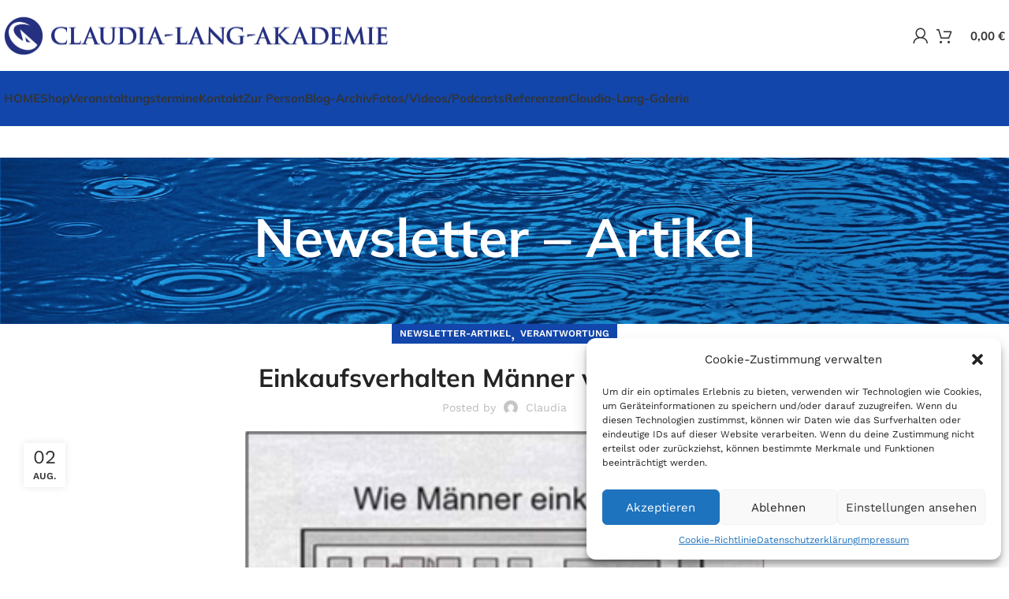

--- FILE ---
content_type: text/html; charset=UTF-8
request_url: https://claudia-lang-akademie.at/https-claudia-lang-akademie-at-wp-content-uploads-2024-08-einkaufen_verhalten_mann_frau-jpg/
body_size: 36003
content:
<!DOCTYPE html>
<html lang="de">
<head>
	<meta charset="UTF-8">
	<link rel="profile" href="https://gmpg.org/xfn/11">
	<link rel="pingback" href="https://claudia-lang-akademie.at/xmlrpc.php">

	<meta name='robots' content='index, follow, max-image-preview:large, max-snippet:-1, max-video-preview:-1' />

	<!-- This site is optimized with the Yoast SEO plugin v23.4 - https://yoast.com/wordpress/plugins/seo/ -->
	<title>Einkaufsverhalten Männer versus Frauen - Claudia-Lang-Akademie</title>
	<meta name="description" content="Wie der vorangehenden Grafik zu entnehmen ist, scheint das Einkaufsverhalten von Männern und Frauen doch recht unterschiedlich." />
	<link rel="canonical" href="https://claudia-lang-akademie.at/https-claudia-lang-akademie-at-wp-content-uploads-2024-08-einkaufen_verhalten_mann_frau-jpg/" />
	<meta property="og:locale" content="de_DE" />
	<meta property="og:type" content="article" />
	<meta property="og:title" content="Einkaufsverhalten Männer versus Frauen - Claudia-Lang-Akademie" />
	<meta property="og:description" content="Wie der vorangehenden Grafik zu entnehmen ist, scheint das Einkaufsverhalten von Männern und Frauen doch recht unterschiedlich." />
	<meta property="og:url" content="https://claudia-lang-akademie.at/https-claudia-lang-akademie-at-wp-content-uploads-2024-08-einkaufen_verhalten_mann_frau-jpg/" />
	<meta property="og:site_name" content="Claudia-Lang-Akademie" />
	<meta property="article:published_time" content="2024-08-02T07:30:27+00:00" />
	<meta property="article:modified_time" content="2024-08-02T07:31:06+00:00" />
	<meta property="og:image" content="https://claudia-lang-akademie.at/wp-content/uploads/2024/08/Einkaufen_Verhalten_Mann_Frau.jpg" />
	<meta property="og:image:width" content="1000" />
	<meta property="og:image:height" content="707" />
	<meta property="og:image:type" content="image/jpeg" />
	<meta name="author" content="Claudia" />
	<meta name="twitter:card" content="summary_large_image" />
	<meta name="twitter:label1" content="Verfasst von" />
	<meta name="twitter:data1" content="Claudia" />
	<meta name="twitter:label2" content="Geschätzte Lesezeit" />
	<meta name="twitter:data2" content="11 Minuten" />
	<script type="application/ld+json" class="yoast-schema-graph">{"@context":"https://schema.org","@graph":[{"@type":"WebPage","@id":"https://claudia-lang-akademie.at/https-claudia-lang-akademie-at-wp-content-uploads-2024-08-einkaufen_verhalten_mann_frau-jpg/","url":"https://claudia-lang-akademie.at/https-claudia-lang-akademie-at-wp-content-uploads-2024-08-einkaufen_verhalten_mann_frau-jpg/","name":"Einkaufsverhalten Männer versus Frauen - Claudia-Lang-Akademie","isPartOf":{"@id":"https://claudia-lang-akademie.at/#website"},"primaryImageOfPage":{"@id":"https://claudia-lang-akademie.at/https-claudia-lang-akademie-at-wp-content-uploads-2024-08-einkaufen_verhalten_mann_frau-jpg/#primaryimage"},"image":{"@id":"https://claudia-lang-akademie.at/https-claudia-lang-akademie-at-wp-content-uploads-2024-08-einkaufen_verhalten_mann_frau-jpg/#primaryimage"},"thumbnailUrl":"https://claudia-lang-akademie.at/wp-content/uploads/2024/08/Einkaufen_Verhalten_Mann_Frau.jpg","datePublished":"2024-08-02T07:30:27+00:00","dateModified":"2024-08-02T07:31:06+00:00","author":{"@id":"https://claudia-lang-akademie.at/#/schema/person/10a4e4f7a21612a3486caa2db7d38ccd"},"description":"Wie der vorangehenden Grafik zu entnehmen ist, scheint das Einkaufsverhalten von Männern und Frauen doch recht unterschiedlich.","breadcrumb":{"@id":"https://claudia-lang-akademie.at/https-claudia-lang-akademie-at-wp-content-uploads-2024-08-einkaufen_verhalten_mann_frau-jpg/#breadcrumb"},"inLanguage":"de","potentialAction":[{"@type":"ReadAction","target":["https://claudia-lang-akademie.at/https-claudia-lang-akademie-at-wp-content-uploads-2024-08-einkaufen_verhalten_mann_frau-jpg/"]}]},{"@type":"ImageObject","inLanguage":"de","@id":"https://claudia-lang-akademie.at/https-claudia-lang-akademie-at-wp-content-uploads-2024-08-einkaufen_verhalten_mann_frau-jpg/#primaryimage","url":"https://claudia-lang-akademie.at/wp-content/uploads/2024/08/Einkaufen_Verhalten_Mann_Frau.jpg","contentUrl":"https://claudia-lang-akademie.at/wp-content/uploads/2024/08/Einkaufen_Verhalten_Mann_Frau.jpg","width":1000,"height":707,"caption":"Wie der vorangehenden Grafik zu entnehmen ist, scheint das Einkaufsverhalten von Männern und Frauen doch recht unterschiedlich. Davon ließe sich einiges fälschlicherweise ableiten, wenn man vorschnell urteilt. - Was wir ja alle grundsätzlich nie machen. (An dieser Stelle wäre jetzt ein Zwinker-Emoji eingefügt.)"},{"@type":"BreadcrumbList","@id":"https://claudia-lang-akademie.at/https-claudia-lang-akademie-at-wp-content-uploads-2024-08-einkaufen_verhalten_mann_frau-jpg/#breadcrumb","itemListElement":[{"@type":"ListItem","position":1,"name":"Startseite","item":"https://claudia-lang-akademie.at/"},{"@type":"ListItem","position":2,"name":"Newsletter &#8211; Artikel","item":"https://claudia-lang-akademie.at/blog/"},{"@type":"ListItem","position":3,"name":"Einkaufsverhalten Männer versus Frauen"}]},{"@type":"WebSite","@id":"https://claudia-lang-akademie.at/#website","url":"https://claudia-lang-akademie.at/","name":"Claudia-Lang-Akademie","description":"✔ Familienstellen  ✔Seminare  ✔Psychologische Beratung  ✔Lebensberatung  ✔Lehrgänge  ✔Coaching  ✔Coaching-Lehrgänge  ✔Supervision  ✔Geldseminar  ✔Tarot-Seminar  ✔Kartenlegen lernen  ✔Selbstliebe  ✔Kommunikation  ✔Führungskräfte-Coaching","potentialAction":[{"@type":"SearchAction","target":{"@type":"EntryPoint","urlTemplate":"https://claudia-lang-akademie.at/?s={search_term_string}"},"query-input":{"@type":"PropertyValueSpecification","valueRequired":true,"valueName":"search_term_string"}}],"inLanguage":"de"},{"@type":"Person","@id":"https://claudia-lang-akademie.at/#/schema/person/10a4e4f7a21612a3486caa2db7d38ccd","name":"Claudia","image":{"@type":"ImageObject","inLanguage":"de","@id":"https://claudia-lang-akademie.at/#/schema/person/image/","url":"https://secure.gravatar.com/avatar/69d8b7dd71b74fe20fa1ab07ba650bb43ed552f428ab8a40523fc818fe29044a?s=96&d=mm&r=g","contentUrl":"https://secure.gravatar.com/avatar/69d8b7dd71b74fe20fa1ab07ba650bb43ed552f428ab8a40523fc818fe29044a?s=96&d=mm&r=g","caption":"Claudia"},"url":"https://claudia-lang-akademie.at/author/daniel/"}]}</script>
	<!-- / Yoast SEO plugin. -->



<link rel="alternate" type="application/rss+xml" title="Claudia-Lang-Akademie &raquo; Feed" href="https://claudia-lang-akademie.at/feed/" />
<link rel="alternate" title="oEmbed (JSON)" type="application/json+oembed" href="https://claudia-lang-akademie.at/wp-json/oembed/1.0/embed?url=https%3A%2F%2Fclaudia-lang-akademie.at%2Fhttps-claudia-lang-akademie-at-wp-content-uploads-2024-08-einkaufen_verhalten_mann_frau-jpg%2F" />
<link rel="alternate" title="oEmbed (XML)" type="text/xml+oembed" href="https://claudia-lang-akademie.at/wp-json/oembed/1.0/embed?url=https%3A%2F%2Fclaudia-lang-akademie.at%2Fhttps-claudia-lang-akademie-at-wp-content-uploads-2024-08-einkaufen_verhalten_mann_frau-jpg%2F&#038;format=xml" />
<style id='wp-img-auto-sizes-contain-inline-css' type='text/css'>
img:is([sizes=auto i],[sizes^="auto," i]){contain-intrinsic-size:3000px 1500px}
/*# sourceURL=wp-img-auto-sizes-contain-inline-css */
</style>
<link rel='stylesheet' id='wp-block-library-css' href='https://claudia-lang-akademie.at/wp-includes/css/dist/block-library/style.min.css?ver=6.9' type='text/css' media='all' />
<style id='wp-block-paragraph-inline-css' type='text/css'>
.is-small-text{font-size:.875em}.is-regular-text{font-size:1em}.is-large-text{font-size:2.25em}.is-larger-text{font-size:3em}.has-drop-cap:not(:focus):first-letter{float:left;font-size:8.4em;font-style:normal;font-weight:100;line-height:.68;margin:.05em .1em 0 0;text-transform:uppercase}body.rtl .has-drop-cap:not(:focus):first-letter{float:none;margin-left:.1em}p.has-drop-cap.has-background{overflow:hidden}:root :where(p.has-background){padding:1.25em 2.375em}:where(p.has-text-color:not(.has-link-color)) a{color:inherit}p.has-text-align-left[style*="writing-mode:vertical-lr"],p.has-text-align-right[style*="writing-mode:vertical-rl"]{rotate:180deg}
/*# sourceURL=https://claudia-lang-akademie.at/wp-includes/blocks/paragraph/style.min.css */
</style>
<link rel='stylesheet' id='wc-blocks-style-css' href='https://claudia-lang-akademie.at/wp-content/plugins/woocommerce/assets/client/blocks/wc-blocks.css?ver=wc-9.2.4' type='text/css' media='all' />
<style id='global-styles-inline-css' type='text/css'>
:root{--wp--preset--aspect-ratio--square: 1;--wp--preset--aspect-ratio--4-3: 4/3;--wp--preset--aspect-ratio--3-4: 3/4;--wp--preset--aspect-ratio--3-2: 3/2;--wp--preset--aspect-ratio--2-3: 2/3;--wp--preset--aspect-ratio--16-9: 16/9;--wp--preset--aspect-ratio--9-16: 9/16;--wp--preset--color--black: #000000;--wp--preset--color--cyan-bluish-gray: #abb8c3;--wp--preset--color--white: #ffffff;--wp--preset--color--pale-pink: #f78da7;--wp--preset--color--vivid-red: #cf2e2e;--wp--preset--color--luminous-vivid-orange: #ff6900;--wp--preset--color--luminous-vivid-amber: #fcb900;--wp--preset--color--light-green-cyan: #7bdcb5;--wp--preset--color--vivid-green-cyan: #00d084;--wp--preset--color--pale-cyan-blue: #8ed1fc;--wp--preset--color--vivid-cyan-blue: #0693e3;--wp--preset--color--vivid-purple: #9b51e0;--wp--preset--gradient--vivid-cyan-blue-to-vivid-purple: linear-gradient(135deg,rgb(6,147,227) 0%,rgb(155,81,224) 100%);--wp--preset--gradient--light-green-cyan-to-vivid-green-cyan: linear-gradient(135deg,rgb(122,220,180) 0%,rgb(0,208,130) 100%);--wp--preset--gradient--luminous-vivid-amber-to-luminous-vivid-orange: linear-gradient(135deg,rgb(252,185,0) 0%,rgb(255,105,0) 100%);--wp--preset--gradient--luminous-vivid-orange-to-vivid-red: linear-gradient(135deg,rgb(255,105,0) 0%,rgb(207,46,46) 100%);--wp--preset--gradient--very-light-gray-to-cyan-bluish-gray: linear-gradient(135deg,rgb(238,238,238) 0%,rgb(169,184,195) 100%);--wp--preset--gradient--cool-to-warm-spectrum: linear-gradient(135deg,rgb(74,234,220) 0%,rgb(151,120,209) 20%,rgb(207,42,186) 40%,rgb(238,44,130) 60%,rgb(251,105,98) 80%,rgb(254,248,76) 100%);--wp--preset--gradient--blush-light-purple: linear-gradient(135deg,rgb(255,206,236) 0%,rgb(152,150,240) 100%);--wp--preset--gradient--blush-bordeaux: linear-gradient(135deg,rgb(254,205,165) 0%,rgb(254,45,45) 50%,rgb(107,0,62) 100%);--wp--preset--gradient--luminous-dusk: linear-gradient(135deg,rgb(255,203,112) 0%,rgb(199,81,192) 50%,rgb(65,88,208) 100%);--wp--preset--gradient--pale-ocean: linear-gradient(135deg,rgb(255,245,203) 0%,rgb(182,227,212) 50%,rgb(51,167,181) 100%);--wp--preset--gradient--electric-grass: linear-gradient(135deg,rgb(202,248,128) 0%,rgb(113,206,126) 100%);--wp--preset--gradient--midnight: linear-gradient(135deg,rgb(2,3,129) 0%,rgb(40,116,252) 100%);--wp--preset--font-size--small: 13px;--wp--preset--font-size--medium: 20px;--wp--preset--font-size--large: 36px;--wp--preset--font-size--x-large: 42px;--wp--preset--font-family--inter: "Inter", sans-serif;--wp--preset--font-family--cardo: Cardo;--wp--preset--spacing--20: 0.44rem;--wp--preset--spacing--30: 0.67rem;--wp--preset--spacing--40: 1rem;--wp--preset--spacing--50: 1.5rem;--wp--preset--spacing--60: 2.25rem;--wp--preset--spacing--70: 3.38rem;--wp--preset--spacing--80: 5.06rem;--wp--preset--shadow--natural: 6px 6px 9px rgba(0, 0, 0, 0.2);--wp--preset--shadow--deep: 12px 12px 50px rgba(0, 0, 0, 0.4);--wp--preset--shadow--sharp: 6px 6px 0px rgba(0, 0, 0, 0.2);--wp--preset--shadow--outlined: 6px 6px 0px -3px rgb(255, 255, 255), 6px 6px rgb(0, 0, 0);--wp--preset--shadow--crisp: 6px 6px 0px rgb(0, 0, 0);}:where(.is-layout-flex){gap: 0.5em;}:where(.is-layout-grid){gap: 0.5em;}body .is-layout-flex{display: flex;}.is-layout-flex{flex-wrap: wrap;align-items: center;}.is-layout-flex > :is(*, div){margin: 0;}body .is-layout-grid{display: grid;}.is-layout-grid > :is(*, div){margin: 0;}:where(.wp-block-columns.is-layout-flex){gap: 2em;}:where(.wp-block-columns.is-layout-grid){gap: 2em;}:where(.wp-block-post-template.is-layout-flex){gap: 1.25em;}:where(.wp-block-post-template.is-layout-grid){gap: 1.25em;}.has-black-color{color: var(--wp--preset--color--black) !important;}.has-cyan-bluish-gray-color{color: var(--wp--preset--color--cyan-bluish-gray) !important;}.has-white-color{color: var(--wp--preset--color--white) !important;}.has-pale-pink-color{color: var(--wp--preset--color--pale-pink) !important;}.has-vivid-red-color{color: var(--wp--preset--color--vivid-red) !important;}.has-luminous-vivid-orange-color{color: var(--wp--preset--color--luminous-vivid-orange) !important;}.has-luminous-vivid-amber-color{color: var(--wp--preset--color--luminous-vivid-amber) !important;}.has-light-green-cyan-color{color: var(--wp--preset--color--light-green-cyan) !important;}.has-vivid-green-cyan-color{color: var(--wp--preset--color--vivid-green-cyan) !important;}.has-pale-cyan-blue-color{color: var(--wp--preset--color--pale-cyan-blue) !important;}.has-vivid-cyan-blue-color{color: var(--wp--preset--color--vivid-cyan-blue) !important;}.has-vivid-purple-color{color: var(--wp--preset--color--vivid-purple) !important;}.has-black-background-color{background-color: var(--wp--preset--color--black) !important;}.has-cyan-bluish-gray-background-color{background-color: var(--wp--preset--color--cyan-bluish-gray) !important;}.has-white-background-color{background-color: var(--wp--preset--color--white) !important;}.has-pale-pink-background-color{background-color: var(--wp--preset--color--pale-pink) !important;}.has-vivid-red-background-color{background-color: var(--wp--preset--color--vivid-red) !important;}.has-luminous-vivid-orange-background-color{background-color: var(--wp--preset--color--luminous-vivid-orange) !important;}.has-luminous-vivid-amber-background-color{background-color: var(--wp--preset--color--luminous-vivid-amber) !important;}.has-light-green-cyan-background-color{background-color: var(--wp--preset--color--light-green-cyan) !important;}.has-vivid-green-cyan-background-color{background-color: var(--wp--preset--color--vivid-green-cyan) !important;}.has-pale-cyan-blue-background-color{background-color: var(--wp--preset--color--pale-cyan-blue) !important;}.has-vivid-cyan-blue-background-color{background-color: var(--wp--preset--color--vivid-cyan-blue) !important;}.has-vivid-purple-background-color{background-color: var(--wp--preset--color--vivid-purple) !important;}.has-black-border-color{border-color: var(--wp--preset--color--black) !important;}.has-cyan-bluish-gray-border-color{border-color: var(--wp--preset--color--cyan-bluish-gray) !important;}.has-white-border-color{border-color: var(--wp--preset--color--white) !important;}.has-pale-pink-border-color{border-color: var(--wp--preset--color--pale-pink) !important;}.has-vivid-red-border-color{border-color: var(--wp--preset--color--vivid-red) !important;}.has-luminous-vivid-orange-border-color{border-color: var(--wp--preset--color--luminous-vivid-orange) !important;}.has-luminous-vivid-amber-border-color{border-color: var(--wp--preset--color--luminous-vivid-amber) !important;}.has-light-green-cyan-border-color{border-color: var(--wp--preset--color--light-green-cyan) !important;}.has-vivid-green-cyan-border-color{border-color: var(--wp--preset--color--vivid-green-cyan) !important;}.has-pale-cyan-blue-border-color{border-color: var(--wp--preset--color--pale-cyan-blue) !important;}.has-vivid-cyan-blue-border-color{border-color: var(--wp--preset--color--vivid-cyan-blue) !important;}.has-vivid-purple-border-color{border-color: var(--wp--preset--color--vivid-purple) !important;}.has-vivid-cyan-blue-to-vivid-purple-gradient-background{background: var(--wp--preset--gradient--vivid-cyan-blue-to-vivid-purple) !important;}.has-light-green-cyan-to-vivid-green-cyan-gradient-background{background: var(--wp--preset--gradient--light-green-cyan-to-vivid-green-cyan) !important;}.has-luminous-vivid-amber-to-luminous-vivid-orange-gradient-background{background: var(--wp--preset--gradient--luminous-vivid-amber-to-luminous-vivid-orange) !important;}.has-luminous-vivid-orange-to-vivid-red-gradient-background{background: var(--wp--preset--gradient--luminous-vivid-orange-to-vivid-red) !important;}.has-very-light-gray-to-cyan-bluish-gray-gradient-background{background: var(--wp--preset--gradient--very-light-gray-to-cyan-bluish-gray) !important;}.has-cool-to-warm-spectrum-gradient-background{background: var(--wp--preset--gradient--cool-to-warm-spectrum) !important;}.has-blush-light-purple-gradient-background{background: var(--wp--preset--gradient--blush-light-purple) !important;}.has-blush-bordeaux-gradient-background{background: var(--wp--preset--gradient--blush-bordeaux) !important;}.has-luminous-dusk-gradient-background{background: var(--wp--preset--gradient--luminous-dusk) !important;}.has-pale-ocean-gradient-background{background: var(--wp--preset--gradient--pale-ocean) !important;}.has-electric-grass-gradient-background{background: var(--wp--preset--gradient--electric-grass) !important;}.has-midnight-gradient-background{background: var(--wp--preset--gradient--midnight) !important;}.has-small-font-size{font-size: var(--wp--preset--font-size--small) !important;}.has-medium-font-size{font-size: var(--wp--preset--font-size--medium) !important;}.has-large-font-size{font-size: var(--wp--preset--font-size--large) !important;}.has-x-large-font-size{font-size: var(--wp--preset--font-size--x-large) !important;}
/*# sourceURL=global-styles-inline-css */
</style>

<style id='classic-theme-styles-inline-css' type='text/css'>
/*! This file is auto-generated */
.wp-block-button__link{color:#fff;background-color:#32373c;border-radius:9999px;box-shadow:none;text-decoration:none;padding:calc(.667em + 2px) calc(1.333em + 2px);font-size:1.125em}.wp-block-file__button{background:#32373c;color:#fff;text-decoration:none}
/*# sourceURL=/wp-includes/css/classic-themes.min.css */
</style>
<link rel='stylesheet' id='user-registration-general-css' href='https://claudia-lang-akademie.at/wp-content/plugins/user-registration/assets/css/user-registration.css?ver=3.3.2.1' type='text/css' media='all' />
<style id='woocommerce-inline-inline-css' type='text/css'>
.woocommerce form .form-row .required { visibility: visible; }
/*# sourceURL=woocommerce-inline-inline-css */
</style>
<link rel='stylesheet' id='cmplz-general-css' href='https://claudia-lang-akademie.at/wp-content/plugins/complianz-gdpr/assets/css/cookieblocker.min.css?ver=1724351566' type='text/css' media='all' />
<link rel='stylesheet' id='elementor-icons-css' href='https://claudia-lang-akademie.at/wp-content/plugins/elementor/assets/lib/eicons/css/elementor-icons.min.css?ver=5.31.0' type='text/css' media='all' />
<link rel='stylesheet' id='elementor-frontend-css' href='https://claudia-lang-akademie.at/wp-content/plugins/elementor/assets/css/frontend.min.css?ver=3.24.2' type='text/css' media='all' />
<link rel='stylesheet' id='swiper-css' href='https://claudia-lang-akademie.at/wp-content/plugins/elementor/assets/lib/swiper/v8/css/swiper.min.css?ver=8.4.5' type='text/css' media='all' />
<link rel='stylesheet' id='e-swiper-css' href='https://claudia-lang-akademie.at/wp-content/plugins/elementor/assets/css/conditionals/e-swiper.min.css?ver=3.24.2' type='text/css' media='all' />
<link rel='stylesheet' id='elementor-post-1065-css' href='https://claudia-lang-akademie.at/wp-content/uploads/elementor/css/post-1065.css?ver=1730297742' type='text/css' media='all' />
<link rel='stylesheet' id='bootstrap-css' href='https://claudia-lang-akademie.at/wp-content/themes/woodmart/css/bootstrap-light.min.css?ver=7.4.3' type='text/css' media='all' />
<link rel='stylesheet' id='woodmart-style-css' href='https://claudia-lang-akademie.at/wp-content/themes/woodmart/css/parts/base.min.css?ver=7.4.3' type='text/css' media='all' />
<link rel='stylesheet' id='wd-widget-wd-recent-posts-css' href='https://claudia-lang-akademie.at/wp-content/themes/woodmart/css/parts/widget-wd-recent-posts.min.css?ver=7.4.3' type='text/css' media='all' />
<link rel='stylesheet' id='wd-widget-nav-css' href='https://claudia-lang-akademie.at/wp-content/themes/woodmart/css/parts/widget-nav.min.css?ver=7.4.3' type='text/css' media='all' />
<link rel='stylesheet' id='wd-widget-product-cat-css' href='https://claudia-lang-akademie.at/wp-content/themes/woodmart/css/parts/woo-widget-product-cat.min.css?ver=7.4.3' type='text/css' media='all' />
<link rel='stylesheet' id='wd-widget-slider-price-filter-css' href='https://claudia-lang-akademie.at/wp-content/themes/woodmart/css/parts/woo-widget-slider-price-filter.min.css?ver=7.4.3' type='text/css' media='all' />
<link rel='stylesheet' id='wd-blog-single-base-css' href='https://claudia-lang-akademie.at/wp-content/themes/woodmart/css/parts/blog-single-base.min.css?ver=7.4.3' type='text/css' media='all' />
<link rel='stylesheet' id='wd-blog-base-css' href='https://claudia-lang-akademie.at/wp-content/themes/woodmart/css/parts/blog-base.min.css?ver=7.4.3' type='text/css' media='all' />
<link rel='stylesheet' id='wd-wp-gutenberg-css' href='https://claudia-lang-akademie.at/wp-content/themes/woodmart/css/parts/wp-gutenberg.min.css?ver=7.4.3' type='text/css' media='all' />
<link rel='stylesheet' id='wd-revolution-slider-css' href='https://claudia-lang-akademie.at/wp-content/themes/woodmart/css/parts/int-rev-slider.min.css?ver=7.4.3' type='text/css' media='all' />
<link rel='stylesheet' id='wd-woo-payments-css' href='https://claudia-lang-akademie.at/wp-content/themes/woodmart/css/parts/int-woo-payments.min.css?ver=7.4.3' type='text/css' media='all' />
<link rel='stylesheet' id='wd-woo-paypal-payments-css' href='https://claudia-lang-akademie.at/wp-content/themes/woodmart/css/parts/int-woo-paypal-payments.min.css?ver=7.4.3' type='text/css' media='all' />
<link rel='stylesheet' id='wd-elementor-base-css' href='https://claudia-lang-akademie.at/wp-content/themes/woodmart/css/parts/int-elem-base.min.css?ver=7.4.3' type='text/css' media='all' />
<link rel='stylesheet' id='wd-woocommerce-base-css' href='https://claudia-lang-akademie.at/wp-content/themes/woodmart/css/parts/woocommerce-base.min.css?ver=7.4.3' type='text/css' media='all' />
<link rel='stylesheet' id='wd-mod-star-rating-css' href='https://claudia-lang-akademie.at/wp-content/themes/woodmart/css/parts/mod-star-rating.min.css?ver=7.4.3' type='text/css' media='all' />
<link rel='stylesheet' id='wd-woo-el-track-order-css' href='https://claudia-lang-akademie.at/wp-content/themes/woodmart/css/parts/woo-el-track-order.min.css?ver=7.4.3' type='text/css' media='all' />
<link rel='stylesheet' id='wd-woocommerce-block-notices-css' href='https://claudia-lang-akademie.at/wp-content/themes/woodmart/css/parts/woo-mod-block-notices.min.css?ver=7.4.3' type='text/css' media='all' />
<link rel='stylesheet' id='wd-woo-gutenberg-css' href='https://claudia-lang-akademie.at/wp-content/themes/woodmart/css/parts/woo-gutenberg.min.css?ver=7.4.3' type='text/css' media='all' />
<link rel='stylesheet' id='wd-woo-opt-free-progress-bar-css' href='https://claudia-lang-akademie.at/wp-content/themes/woodmart/css/parts/woo-opt-free-progress-bar.min.css?ver=7.4.3' type='text/css' media='all' />
<link rel='stylesheet' id='wd-woo-mod-progress-bar-css' href='https://claudia-lang-akademie.at/wp-content/themes/woodmart/css/parts/woo-mod-progress-bar.min.css?ver=7.4.3' type='text/css' media='all' />
<link rel='stylesheet' id='wd-woo-mod-shop-attributes-css' href='https://claudia-lang-akademie.at/wp-content/themes/woodmart/css/parts/woo-mod-shop-attributes.min.css?ver=7.4.3' type='text/css' media='all' />
<link rel='stylesheet' id='child-style-css' href='https://claudia-lang-akademie.at/wp-content/themes/woodmart-child/style.css?ver=7.4.3' type='text/css' media='all' />
<link rel='stylesheet' id='wd-header-base-css' href='https://claudia-lang-akademie.at/wp-content/themes/woodmart/css/parts/header-base.min.css?ver=7.4.3' type='text/css' media='all' />
<link rel='stylesheet' id='wd-mod-tools-css' href='https://claudia-lang-akademie.at/wp-content/themes/woodmart/css/parts/mod-tools.min.css?ver=7.4.3' type='text/css' media='all' />
<link rel='stylesheet' id='wd-woo-mod-login-form-css' href='https://claudia-lang-akademie.at/wp-content/themes/woodmart/css/parts/woo-mod-login-form.min.css?ver=7.4.3' type='text/css' media='all' />
<link rel='stylesheet' id='wd-header-my-account-css' href='https://claudia-lang-akademie.at/wp-content/themes/woodmart/css/parts/header-el-my-account.min.css?ver=7.4.3' type='text/css' media='all' />
<link rel='stylesheet' id='wd-header-cart-side-css' href='https://claudia-lang-akademie.at/wp-content/themes/woodmart/css/parts/header-el-cart-side.min.css?ver=7.4.3' type='text/css' media='all' />
<link rel='stylesheet' id='wd-woo-mod-quantity-css' href='https://claudia-lang-akademie.at/wp-content/themes/woodmart/css/parts/woo-mod-quantity.min.css?ver=7.4.3' type='text/css' media='all' />
<link rel='stylesheet' id='wd-header-cart-css' href='https://claudia-lang-akademie.at/wp-content/themes/woodmart/css/parts/header-el-cart.min.css?ver=7.4.3' type='text/css' media='all' />
<link rel='stylesheet' id='wd-widget-shopping-cart-css' href='https://claudia-lang-akademie.at/wp-content/themes/woodmart/css/parts/woo-widget-shopping-cart.min.css?ver=7.4.3' type='text/css' media='all' />
<link rel='stylesheet' id='wd-widget-product-list-css' href='https://claudia-lang-akademie.at/wp-content/themes/woodmart/css/parts/woo-widget-product-list.min.css?ver=7.4.3' type='text/css' media='all' />
<link rel='stylesheet' id='wd-header-mobile-nav-dropdown-css' href='https://claudia-lang-akademie.at/wp-content/themes/woodmart/css/parts/header-el-mobile-nav-dropdown.min.css?ver=7.4.3' type='text/css' media='all' />
<link rel='stylesheet' id='wd-header-search-css' href='https://claudia-lang-akademie.at/wp-content/themes/woodmart/css/parts/header-el-search.min.css?ver=7.4.3' type='text/css' media='all' />
<link rel='stylesheet' id='wd-header-search-form-css' href='https://claudia-lang-akademie.at/wp-content/themes/woodmart/css/parts/header-el-search-form.min.css?ver=7.4.3' type='text/css' media='all' />
<link rel='stylesheet' id='wd-wd-search-form-css' href='https://claudia-lang-akademie.at/wp-content/themes/woodmart/css/parts/wd-search-form.min.css?ver=7.4.3' type='text/css' media='all' />
<link rel='stylesheet' id='wd-page-title-css' href='https://claudia-lang-akademie.at/wp-content/themes/woodmart/css/parts/page-title.min.css?ver=7.4.3' type='text/css' media='all' />
<link rel='stylesheet' id='wd-social-icons-css' href='https://claudia-lang-akademie.at/wp-content/themes/woodmart/css/parts/el-social-icons.min.css?ver=7.4.3' type='text/css' media='all' />
<link rel='stylesheet' id='wd-page-navigation-css' href='https://claudia-lang-akademie.at/wp-content/themes/woodmart/css/parts/mod-page-navigation.min.css?ver=7.4.3' type='text/css' media='all' />
<link rel='stylesheet' id='wd-blog-loop-base-css' href='https://claudia-lang-akademie.at/wp-content/themes/woodmart/css/parts/blog-loop-base.min.css?ver=7.4.3' type='text/css' media='all' />
<link rel='stylesheet' id='wd-blog-loop-design-meta-image-css' href='https://claudia-lang-akademie.at/wp-content/themes/woodmart/css/parts/blog-loop-design-meta-image.min.css?ver=7.4.3' type='text/css' media='all' />
<link rel='stylesheet' id='wd-woo-opt-title-limit-css' href='https://claudia-lang-akademie.at/wp-content/themes/woodmart/css/parts/woo-opt-title-limit.min.css?ver=7.4.3' type='text/css' media='all' />
<link rel='stylesheet' id='wd-swiper-css' href='https://claudia-lang-akademie.at/wp-content/themes/woodmart/css/parts/lib-swiper.min.css?ver=7.4.3' type='text/css' media='all' />
<link rel='stylesheet' id='wd-swiper-arrows-css' href='https://claudia-lang-akademie.at/wp-content/themes/woodmart/css/parts/lib-swiper-arrows.min.css?ver=7.4.3' type='text/css' media='all' />
<link rel='stylesheet' id='wd-swiper-pagin-css' href='https://claudia-lang-akademie.at/wp-content/themes/woodmart/css/parts/lib-swiper-pagin.min.css?ver=7.4.3' type='text/css' media='all' />
<link rel='stylesheet' id='wd-widget-collapse-css' href='https://claudia-lang-akademie.at/wp-content/themes/woodmart/css/parts/opt-widget-collapse.min.css?ver=7.4.3' type='text/css' media='all' />
<link rel='stylesheet' id='wd-footer-base-css' href='https://claudia-lang-akademie.at/wp-content/themes/woodmart/css/parts/footer-base.min.css?ver=7.4.3' type='text/css' media='all' />
<link rel='stylesheet' id='wd-info-box-css' href='https://claudia-lang-akademie.at/wp-content/themes/woodmart/css/parts/el-info-box.min.css?ver=7.4.3' type='text/css' media='all' />
<link rel='stylesheet' id='wd-mc4wp-css' href='https://claudia-lang-akademie.at/wp-content/themes/woodmart/css/parts/int-mc4wp.min.css?ver=7.4.3' type='text/css' media='all' />
<link rel='stylesheet' id='wd-text-block-css' href='https://claudia-lang-akademie.at/wp-content/themes/woodmart/css/parts/el-text-block.min.css?ver=7.4.3' type='text/css' media='all' />
<link rel='stylesheet' id='wd-list-css' href='https://claudia-lang-akademie.at/wp-content/themes/woodmart/css/parts/el-list.min.css?ver=7.4.3' type='text/css' media='all' />
<link rel='stylesheet' id='wd-scroll-top-css' href='https://claudia-lang-akademie.at/wp-content/themes/woodmart/css/parts/opt-scrolltotop.min.css?ver=7.4.3' type='text/css' media='all' />
<link rel='stylesheet' id='wd-header-my-account-sidebar-css' href='https://claudia-lang-akademie.at/wp-content/themes/woodmart/css/parts/header-el-my-account-sidebar.min.css?ver=7.4.3' type='text/css' media='all' />
<link rel='stylesheet' id='wd-header-search-fullscreen-css' href='https://claudia-lang-akademie.at/wp-content/themes/woodmart/css/parts/header-el-search-fullscreen-general.min.css?ver=7.4.3' type='text/css' media='all' />
<link rel='stylesheet' id='wd-header-search-fullscreen-2-css' href='https://claudia-lang-akademie.at/wp-content/themes/woodmart/css/parts/header-el-search-fullscreen-2.min.css?ver=7.4.3' type='text/css' media='all' />
<link rel='stylesheet' id='wd-bottom-toolbar-css' href='https://claudia-lang-akademie.at/wp-content/themes/woodmart/css/parts/opt-bottom-toolbar.min.css?ver=7.4.3' type='text/css' media='all' />
<link rel='stylesheet' id='wd-header-elements-base-css' href='https://claudia-lang-akademie.at/wp-content/themes/woodmart/css/parts/header-el-base.min.css?ver=7.4.3' type='text/css' media='all' />
<link rel='stylesheet' id='xts-google-fonts-css' href='//claudia-lang-akademie.at/wp-content/uploads/omgf/xts-google-fonts/xts-google-fonts.css?ver=1661511255' type='text/css' media='all' />
<link rel='stylesheet' id='google-fonts-1-css' href='//claudia-lang-akademie.at/wp-content/uploads/omgf/google-fonts-1/google-fonts-1.css?ver=1661511255' type='text/css' media='all' />
<script type="text/javascript" src="https://claudia-lang-akademie.at/wp-includes/js/jquery/jquery.min.js?ver=3.7.1" id="jquery-core-js"></script>
<script type="text/javascript" src="https://claudia-lang-akademie.at/wp-includes/js/jquery/jquery-migrate.min.js?ver=3.4.1" id="jquery-migrate-js"></script>
<script type="text/javascript" id="print-invoices-packing-slip-labels-for-woocommerce_public-js-extra">
/* <![CDATA[ */
var wf_pklist_params_public = {"show_document_preview":"No","document_access_type":"logged_in","is_user_logged_in":"","msgs":{"invoice_number_prompt_free_order":"\u201eRechnung f\u00fcr kostenlose Bestellungen erstellen\u201c ist in den Rechnungseinstellungen \u003E Erweitert deaktiviert. Sie versuchen, eine Rechnung f\u00fcr diese kostenlose Bestellung zu erstellen. Fortfahren?","creditnote_number_prompt":"F\u00fcr die R\u00fcckerstattung in dieser Bestellung scheint noch keine Kreditnummer vorhanden zu sein. M\u00f6chten Sie eines manuell generieren?","invoice_number_prompt_no_from_addr":"Bitte f\u00fcllen Sie die \"Von-Adresse\" in den allgemeinen Einstellungen des Plugins aus.","invoice_title_prompt":"Rechnung","invoice_number_prompt":"Nummer wurde noch nicht generiert. M\u00f6chten Sie einen manuell generieren?","pop_dont_show_again":false,"request_error":"Request error.","error_loading_data":"Error loading data.","min_value_error":"minimum value should be","generating_document_text":"Generating document...","new_tab_open_error":"Failed to open new tab. Please check your browser settings."}};
//# sourceURL=print-invoices-packing-slip-labels-for-woocommerce_public-js-extra
/* ]]> */
</script>
<script type="text/javascript" src="https://claudia-lang-akademie.at/wp-content/plugins/print-invoices-packing-slip-labels-for-woocommerce/public/js/wf-woocommerce-packing-list-public.js?ver=4.6.1" id="print-invoices-packing-slip-labels-for-woocommerce_public-js"></script>
<script type="text/javascript" src="https://claudia-lang-akademie.at/wp-content/plugins/woocommerce/assets/js/jquery-blockui/jquery.blockUI.min.js?ver=2.7.0-wc.9.2.4" id="jquery-blockui-js" defer="defer" data-wp-strategy="defer"></script>
<script type="text/javascript" id="wc-add-to-cart-js-extra">
/* <![CDATA[ */
var wc_add_to_cart_params = {"ajax_url":"/wp-admin/admin-ajax.php","wc_ajax_url":"/?wc-ajax=%%endpoint%%","i18n_view_cart":"View cart","cart_url":"https://claudia-lang-akademie.at/warenkorb/","is_cart":"","cart_redirect_after_add":"no"};
//# sourceURL=wc-add-to-cart-js-extra
/* ]]> */
</script>
<script type="text/javascript" src="https://claudia-lang-akademie.at/wp-content/plugins/woocommerce/assets/js/frontend/add-to-cart.min.js?ver=9.2.4" id="wc-add-to-cart-js" defer="defer" data-wp-strategy="defer"></script>
<script type="text/javascript" src="https://claudia-lang-akademie.at/wp-content/plugins/woocommerce/assets/js/js-cookie/js.cookie.min.js?ver=2.1.4-wc.9.2.4" id="js-cookie-js" defer="defer" data-wp-strategy="defer"></script>
<script type="text/javascript" id="woocommerce-js-extra">
/* <![CDATA[ */
var woocommerce_params = {"ajax_url":"/wp-admin/admin-ajax.php","wc_ajax_url":"/?wc-ajax=%%endpoint%%"};
//# sourceURL=woocommerce-js-extra
/* ]]> */
</script>
<script type="text/javascript" src="https://claudia-lang-akademie.at/wp-content/plugins/woocommerce/assets/js/frontend/woocommerce.min.js?ver=9.2.4" id="woocommerce-js" defer="defer" data-wp-strategy="defer"></script>
<script type="text/javascript" id="WCPAY_ASSETS-js-extra">
/* <![CDATA[ */
var wcpayAssets = {"url":"https://claudia-lang-akademie.at/wp-content/plugins/woocommerce-payments/dist/"};
//# sourceURL=WCPAY_ASSETS-js-extra
/* ]]> */
</script>
<script type="text/javascript" src="https://claudia-lang-akademie.at/wp-content/themes/woodmart/js/libs/device.min.js?ver=7.4.3" id="wd-device-library-js"></script>
<script type="text/javascript" src="https://claudia-lang-akademie.at/wp-content/themes/woodmart/js/scripts/global/scrollBar.min.js?ver=7.4.3" id="wd-scrollbar-js"></script>
<link rel="https://api.w.org/" href="https://claudia-lang-akademie.at/wp-json/" /><link rel="alternate" title="JSON" type="application/json" href="https://claudia-lang-akademie.at/wp-json/wp/v2/posts/4088" /><link rel="EditURI" type="application/rsd+xml" title="RSD" href="https://claudia-lang-akademie.at/xmlrpc.php?rsd" />
<meta name="generator" content="WordPress 6.9" />
<meta name="generator" content="WooCommerce 9.2.4" />
<link rel='shortlink' href='https://claudia-lang-akademie.at/?p=4088' />
<meta name="generator" content="webp-uploads 2.2.0">
			<style>.cmplz-hidden {
					display: none !important;
				}</style><!-- Google site verification - Google for WooCommerce -->
<meta name="google-site-verification" content="C4hJvcV5leWXWqtgdVcVsVAfGa5qxifClV0i65IhsQQ" />
					<meta name="viewport" content="width=device-width, initial-scale=1.0, maximum-scale=1.0, user-scalable=no">
										<noscript><style>.woocommerce-product-gallery{ opacity: 1 !important; }</style></noscript>
	<meta name="generator" content="Elementor 3.24.2; features: additional_custom_breakpoints; settings: css_print_method-external, google_font-enabled, font_display-swap">
			<style>
				.e-con.e-parent:nth-of-type(n+4):not(.e-lazyloaded):not(.e-no-lazyload),
				.e-con.e-parent:nth-of-type(n+4):not(.e-lazyloaded):not(.e-no-lazyload) * {
					background-image: none !important;
				}
				@media screen and (max-height: 1024px) {
					.e-con.e-parent:nth-of-type(n+3):not(.e-lazyloaded):not(.e-no-lazyload),
					.e-con.e-parent:nth-of-type(n+3):not(.e-lazyloaded):not(.e-no-lazyload) * {
						background-image: none !important;
					}
				}
				@media screen and (max-height: 640px) {
					.e-con.e-parent:nth-of-type(n+2):not(.e-lazyloaded):not(.e-no-lazyload),
					.e-con.e-parent:nth-of-type(n+2):not(.e-lazyloaded):not(.e-no-lazyload) * {
						background-image: none !important;
					}
				}
			</style>
			<meta name="generator" content="Powered by Slider Revolution 6.7.15 - responsive, Mobile-Friendly Slider Plugin for WordPress with comfortable drag and drop interface." />
<style class='wp-fonts-local' type='text/css'>
@font-face{font-family:Inter;font-style:normal;font-weight:300 900;font-display:fallback;src:url('https://claudia-lang-akademie.at/wp-content/plugins/woocommerce/assets/fonts/Inter-VariableFont_slnt,wght.woff2') format('woff2');font-stretch:normal;}
@font-face{font-family:Cardo;font-style:normal;font-weight:400;font-display:fallback;src:url('https://claudia-lang-akademie.at/wp-content/plugins/woocommerce/assets/fonts/cardo_normal_400.woff2') format('woff2');}
</style>
<link rel="icon" href="https://claudia-lang-akademie.at/wp-content/uploads/2018/01/cropped-drache-32x32.png" sizes="32x32" />
<link rel="icon" href="https://claudia-lang-akademie.at/wp-content/uploads/2018/01/cropped-drache-192x192.png" sizes="192x192" />
<link rel="apple-touch-icon" href="https://claudia-lang-akademie.at/wp-content/uploads/2018/01/cropped-drache-180x180.png" />
<meta name="msapplication-TileImage" content="https://claudia-lang-akademie.at/wp-content/uploads/2018/01/cropped-drache-270x270.png" />
<script>function setREVStartSize(e){
			//window.requestAnimationFrame(function() {
				window.RSIW = window.RSIW===undefined ? window.innerWidth : window.RSIW;
				window.RSIH = window.RSIH===undefined ? window.innerHeight : window.RSIH;
				try {
					var pw = document.getElementById(e.c).parentNode.offsetWidth,
						newh;
					pw = pw===0 || isNaN(pw) || (e.l=="fullwidth" || e.layout=="fullwidth") ? window.RSIW : pw;
					e.tabw = e.tabw===undefined ? 0 : parseInt(e.tabw);
					e.thumbw = e.thumbw===undefined ? 0 : parseInt(e.thumbw);
					e.tabh = e.tabh===undefined ? 0 : parseInt(e.tabh);
					e.thumbh = e.thumbh===undefined ? 0 : parseInt(e.thumbh);
					e.tabhide = e.tabhide===undefined ? 0 : parseInt(e.tabhide);
					e.thumbhide = e.thumbhide===undefined ? 0 : parseInt(e.thumbhide);
					e.mh = e.mh===undefined || e.mh=="" || e.mh==="auto" ? 0 : parseInt(e.mh,0);
					if(e.layout==="fullscreen" || e.l==="fullscreen")
						newh = Math.max(e.mh,window.RSIH);
					else{
						e.gw = Array.isArray(e.gw) ? e.gw : [e.gw];
						for (var i in e.rl) if (e.gw[i]===undefined || e.gw[i]===0) e.gw[i] = e.gw[i-1];
						e.gh = e.el===undefined || e.el==="" || (Array.isArray(e.el) && e.el.length==0)? e.gh : e.el;
						e.gh = Array.isArray(e.gh) ? e.gh : [e.gh];
						for (var i in e.rl) if (e.gh[i]===undefined || e.gh[i]===0) e.gh[i] = e.gh[i-1];
											
						var nl = new Array(e.rl.length),
							ix = 0,
							sl;
						e.tabw = e.tabhide>=pw ? 0 : e.tabw;
						e.thumbw = e.thumbhide>=pw ? 0 : e.thumbw;
						e.tabh = e.tabhide>=pw ? 0 : e.tabh;
						e.thumbh = e.thumbhide>=pw ? 0 : e.thumbh;
						for (var i in e.rl) nl[i] = e.rl[i]<window.RSIW ? 0 : e.rl[i];
						sl = nl[0];
						for (var i in nl) if (sl>nl[i] && nl[i]>0) { sl = nl[i]; ix=i;}
						var m = pw>(e.gw[ix]+e.tabw+e.thumbw) ? 1 : (pw-(e.tabw+e.thumbw)) / (e.gw[ix]);
						newh =  (e.gh[ix] * m) + (e.tabh + e.thumbh);
					}
					var el = document.getElementById(e.c);
					if (el!==null && el) el.style.height = newh+"px";
					el = document.getElementById(e.c+"_wrapper");
					if (el!==null && el) {
						el.style.height = newh+"px";
						el.style.display = "block";
					}
				} catch(e){
					console.log("Failure at Presize of Slider:" + e)
				}
			//});
		  };</script>
		<style type="text/css" id="wp-custom-css">
			@import "/stylesheet.css";

.font-style h4,
.font-style {
    font-family: 'Trajan Pro' !important;
    font-weight: bold !important;
    font-style: normal!important;
}

/*
.elementor-element-c7c5818,
.owl-stage-outer,
.star-rating{
	display:none;
}*/

.product-wrapper .wd-product-stock,
.product-wrapper .wd-star-rating{
	display:none;
}

.txtsh h4, .txtsh div, .txtsh p{
	text-shadow: 1px 1px 3px #fff;
}
    

/*** EVENTS ***/
.em.em-search .em-search-views .em-search-views-options-list label.em-search-view-option.em-search-view-type-map, 
.em-search-section-location,
.em-search-geo,
.post-single-page.event .entry-header{
	display:none !important;
}

/*** EVENTS FARBE ***/

.em.em-list .em-item .em-item-info {
    border-left: 4px solid rgba(18, 70, 171);
    padding: 0 10px 0 35px;
}
.em.em-item.em-item-single .em-item-image img {
    border-left: 4px solid rgba(18, 70, 171);
}

.em.pixelbones .input input[type=submit],
body .em-search-submit, .em.pixelbones .input button.button-primary{
	background-color: rgba(18, 70, 171)!important;
    border-color: rgba(18, 70, 171)!important;
	color:#fff !important;
}

.em.pixelbones a{
	color: rgba(18, 70, 171)!important;
}

@media only screen and (max-width: 600px)  {
	.wd-logo img{
		max-width: 100% !important;
		width: 100% !important;
		height:auto !important;
	}
}
		</style>
		<style>
		
		</style>			<style id="wd-style-header_904566-css" data-type="wd-style-header_904566">
				:root{
	--wd-top-bar-h: 0.001px;
	--wd-top-bar-sm-h: 0.001px;
	--wd-top-bar-sticky-h: 0.001px;

	--wd-header-general-h: 90px;
	--wd-header-general-sm-h: 60px;
	--wd-header-general-sticky-h: 0.001px;

	--wd-header-bottom-h: 70px;
	--wd-header-bottom-sm-h: 62px;
	--wd-header-bottom-sticky-h: 70px;

	--wd-header-clone-h: 0.001px;
}



.whb-header-bottom .wd-dropdown {
	margin-top: 15px;
}

.whb-header-bottom .wd-dropdown:after {
	height: 25px;
}

.whb-sticked .whb-header-bottom .wd-dropdown:not(.sub-sub-menu) {
	margin-top: 15px;
}

.whb-sticked .whb-header-bottom .wd-dropdown:not(.sub-sub-menu):after {
	height: 25px;
}

.whb-header .whb-header-bottom .wd-header-cats {
	margin-top: -0px;
	margin-bottom: -0px;
	height: calc(100% + 0px);
}


@media (min-width: 1025px) {
	
		.whb-general-header-inner {
		height: 90px;
		max-height: 90px;
	}

		.whb-sticked .whb-general-header-inner {
		height: 60px;
		max-height: 60px;
	}
		
		.whb-header-bottom-inner {
		height: 70px;
		max-height: 70px;
	}

		.whb-sticked .whb-header-bottom-inner {
		height: 70px;
		max-height: 70px;
	}
		
	
	}

@media (max-width: 1024px) {
	
		.whb-general-header-inner {
		height: 60px;
		max-height: 60px;
	}
	
		.whb-header-bottom-inner {
		height: 62px;
		max-height: 62px;
	}
	
	
	}
		
.whb-agekq5py2x6bca658nmc .searchform {
	--wd-form-height: 42px;
}
.whb-agekq5py2x6bca658nmc.wd-search-form.wd-header-search-form-mobile .searchform {
	--wd-form-bg: rgba(255, 255, 255, 1);
}
.whb-header-bottom {
	background-color: rgba(18, 70, 171, 1);
}
			</style>
						<style id="wd-style-theme_settings_default-css" data-type="wd-style-theme_settings_default">
				@font-face {
	font-weight: normal;
	font-style: normal;
	font-family: "woodmart-font";
	src: url("//claudia-lang-akademie.at/wp-content/themes/woodmart/fonts/woodmart-font-1-400.woff2?v=7.4.3") format("woff2");
}

:root {
	--wd-header-banner-h: 40px;
	--wd-text-font: "Work Sans", Arial, Helvetica, sans-serif;
	--wd-text-font-weight: 400;
	--wd-text-color: #777777;
	--wd-text-font-size: 16px;
	--wd-title-font: "Mulish", Arial, Helvetica, sans-serif;
	--wd-title-font-weight: 700;
	--wd-title-color: #242424;
	--wd-entities-title-font: "Mulish", Arial, Helvetica, sans-serif;
	--wd-entities-title-font-weight: 700;
	--wd-entities-title-transform: none;
	--wd-entities-title-color: rgb(36,36,36);
	--wd-entities-title-color-hover: rgb(51 51 51 / 65%);
	--wd-alternative-font: "Lato", Arial, Helvetica, sans-serif;
	--wd-widget-title-font: "Mulish", Arial, Helvetica, sans-serif;
	--wd-widget-title-font-weight: 700;
	--wd-widget-title-transform: none;
	--wd-widget-title-color: #333;
	--wd-widget-title-font-size: 16px;
	--wd-header-el-font: "Mulish", Arial, Helvetica, sans-serif;
	--wd-header-el-font-weight: 700;
	--wd-header-el-transform: capitalize;
	--wd-header-el-font-size: 15px;
	--wd-primary-color: rgb(18,70,171);
	--wd-alternative-color: rgb(95,171,18);
	--wd-link-color: #333333;
	--wd-link-color-hover: #242424;
	--btn-default-bgcolor: #f7f7f7;
	--btn-default-bgcolor-hover: #efefef;
	--btn-accented-bgcolor: rgb(18,70,171);
	--btn-accented-bgcolor-hover: rgb(16,64,156);
	--wd-form-brd-width: 0px;
	--notices-success-bg: #459647;
	--notices-success-color: #fff;
	--notices-warning-bg: #E0B252;
	--notices-warning-color: #fff;
	--wd-sticky-btn-height: 95px;
}
.woodmart-woocommerce-layered-nav .wd-scroll-content {
	max-height: 223px;
}
div.wd-popup.wd-age-verify {
	max-width: 500px;
}
.wd-popup.wd-promo-popup {
	background-color: rgb(248,248,248);
	background-image: url(http://claudia-lang-akademie.at/wp-content/uploads/2022/05/popup-banner.jpg);
	background-repeat: no-repeat;
	background-size: cover;
	background-position: center center;
}
div.wd-popup.wd-promo-popup {
	max-width: 800px;
}
.header-banner {
	background-color: rgb(40,89,184);
	background-image: url(http://claudia-lang-akademie.at/wp-content/uploads/2022/12/mountains.jpg);
}
.page-title-default {
	background-color: rgb(40,89,184);
	background-image: url(http://claudia-lang-akademie.at/wp-content/uploads/2022/12/water-.jpg);
	background-size: cover;
	background-position: center center;
}
.footer-container {
	background-color: #ffffff;
	background-image: none;
}
html .wd-nav.wd-nav-secondary > li > a {
	font-family: "Mulish", Arial, Helvetica, sans-serif;
	font-weight: 800;
}
html .product.category-grid-item .wd-entities-title, html .product.category-grid-item.cat-design-replace-title .wd-entities-title, html .wd-masonry-first .category-grid-item:first-child .wd-entities-title, html .product.wd-cat .wd-entities-title {
	font-size: 18px;
	text-transform: none;
}
html .wd-nav-mobile > li > a {
	text-transform: none;
}
.whb-general-header .wd-nav.wd-nav-secondary > li > a {
	font-weight: 400;
	color: rgb(119,119,119);
}
.whb-general-header .wd-nav.wd-nav-secondary > li:hover > a, .whb-general-header .wd-nav.wd-nav-secondary > li.current-menu-item > a {
	color: rgb(36,36,36);
}
html .entry-summary .single_add_to_cart_button, .wd-single-add-cart .single_add_to_cart_button, html .wd-sticky-btn-cart .single_add_to_cart_button, html .wd-sticky-add-to-cart, html .wd-sticky-btn.wd-quantity-overlap div.quantity input[type] {
	background: rgb(95,171,18);
}
html .entry-summary .single_add_to_cart_button:hover, .wd-single-add-cart .single_add_to_cart_button:hover, html .wd-sticky-btn-cart .single_add_to_cart_button:hover, html .wd-sticky-add-to-cart:hover, html .wd-sticky-btn.wd-quantity-overlap .cart:hover > div.quantity input[type], html .wd-sticky-btn.wd-quantity-overlap .cart:hover > div.quantity+.button {
	background: rgb(84,157,10);
}
body, [class*=color-scheme-light], [class*=color-scheme-dark], .wd-search-form[class*="wd-header-search-form"] form.searchform, .wd-el-search .searchform {
	--wd-form-color: rgb(119,119,119);
	--wd-form-placeholder-color: rgb(119,119,119);
	--wd-form-bg: rgba(15,15,15,0.04);
}
div.wd-popup.popup-quick-view {
	max-width: 920px;
}

@media (max-width: 1024px) {
	:root {
		--wd-header-banner-h: 40px;
	--wd-sticky-btn-height: 95px;
	}

}

@media (max-width: 768.98px) {
	:root {
		--wd-sticky-btn-height: 42px;
	}
	html .product.category-grid-item .wd-entities-title, html .product.category-grid-item.cat-design-replace-title .wd-entities-title, html .wd-masonry-first .category-grid-item:first-child .wd-entities-title, html .product.wd-cat .wd-entities-title {
		font-size: 16px;
	}

}
:root{
--wd-container-w: 1390px;
--wd-form-brd-radius: 0px;
--btn-default-color: #333;
--btn-default-color-hover: #333;
--btn-accented-color: #fff;
--btn-accented-color-hover: #fff;
--btn-default-brd-radius: 0px;
--btn-default-box-shadow: none;
--btn-default-box-shadow-hover: none;
--btn-default-box-shadow-active: none;
--btn-default-bottom: 0px;
--btn-accented-brd-radius: 0px;
--btn-accented-box-shadow: none;
--btn-accented-box-shadow-hover: none;
--btn-accented-box-shadow-active: none;
--btn-accented-bottom: 0px;
--wd-brd-radius: 0px;
}

@media (min-width: 1407px) {
.platform-Windows .wd-section-stretch > .elementor-container {
margin-left: auto;
margin-right: auto;
}
}

@media (min-width: 1390px) {
html:not(.platform-Windows) .wd-section-stretch > .elementor-container {
margin-left: auto;
margin-right: auto;
}
}


			</style>
			<link rel='stylesheet' id='widget-spacer-css' href='https://claudia-lang-akademie.at/wp-content/plugins/elementor/assets/css/widget-spacer.min.css?ver=3.24.2' type='text/css' media='all' />
<link rel='stylesheet' id='widget-social-icons-css' href='https://claudia-lang-akademie.at/wp-content/plugins/elementor/assets/css/widget-social-icons.min.css?ver=3.24.2' type='text/css' media='all' />
<link rel='stylesheet' id='e-apple-webkit-css' href='https://claudia-lang-akademie.at/wp-content/plugins/elementor/assets/css/conditionals/apple-webkit.min.css?ver=3.24.2' type='text/css' media='all' />
<link rel='stylesheet' id='fluentform-elementor-widget-css' href='https://claudia-lang-akademie.at/wp-content/plugins/fluentform/assets/css/fluent-forms-elementor-widget.css?ver=5.2.1' type='text/css' media='all' />
<link rel='stylesheet' id='elementor-icons-shared-0-css' href='https://claudia-lang-akademie.at/wp-content/plugins/elementor/assets/lib/font-awesome/css/fontawesome.min.css?ver=5.15.3' type='text/css' media='all' />
<link rel='stylesheet' id='elementor-icons-fa-solid-css' href='https://claudia-lang-akademie.at/wp-content/plugins/elementor/assets/lib/font-awesome/css/solid.min.css?ver=5.15.3' type='text/css' media='all' />
<link rel='stylesheet' id='elementor-icons-fa-brands-css' href='https://claudia-lang-akademie.at/wp-content/plugins/elementor/assets/lib/font-awesome/css/brands.min.css?ver=5.15.3' type='text/css' media='all' />
<link rel='stylesheet' id='rs-plugin-settings-css' href='//claudia-lang-akademie.at/wp-content/plugins/revslider/sr6/assets/css/rs6.css?ver=6.7.15' type='text/css' media='all' />
<style id='rs-plugin-settings-inline-css' type='text/css'>
#rs-demo-id {}
/*# sourceURL=rs-plugin-settings-inline-css */
</style>
</head>

<body data-cmplz=1 class="wp-singular post-template-default single single-post postid-4088 single-format-standard wp-theme-woodmart wp-child-theme-woodmart-child theme-woodmart user-registration-page woocommerce-no-js wrapper-custom  categories-accordion-on offcanvas-sidebar-mobile offcanvas-sidebar-tablet sticky-toolbar-on elementor-default elementor-kit-1065">
			<script type="text/javascript" id="wd-flicker-fix">// Flicker fix.</script>	
	
	<div class="website-wrapper">
									<header class="whb-header whb-header_904566 whb-sticky-shadow whb-scroll-stick whb-sticky-real whb-hide-on-scroll">
					<div class="whb-main-header">
	
<div class="whb-row whb-general-header whb-not-sticky-row whb-without-bg whb-without-border whb-color-dark whb-flex-flex-middle">
	<div class="container">
		<div class="whb-flex-row whb-general-header-inner">
			<div class="whb-column whb-col-left whb-visible-lg">
	<div class="site-logo">
	<a href="https://claudia-lang-akademie.at/" class="wd-logo wd-main-logo" rel="home">
		<img fetchpriority="high" width="1000" height="109" src="https://claudia-lang-akademie.at/wp-content/uploads/2023/01/claudia-lang-akademie-logo.jpg" class="attachment-full size-full" alt="" style="max-width:500px;" decoding="async" srcset="https://claudia-lang-akademie.at/wp-content/uploads/2023/01/claudia-lang-akademie-logo.jpg 1000w, https://claudia-lang-akademie.at/wp-content/uploads/2023/01/claudia-lang-akademie-logo-150x16.jpg 150w, https://claudia-lang-akademie.at/wp-content/uploads/2023/01/claudia-lang-akademie-logo-300x33.jpg 300w, https://claudia-lang-akademie.at/wp-content/uploads/2023/01/claudia-lang-akademie-logo-768x84.jpg 768w" sizes="(max-width: 1000px) 100vw, 1000px" />	</a>
	</div>
</div>
<div class="whb-column whb-col-center whb-visible-lg whb-empty-column">
	</div>
<div class="whb-column whb-col-right whb-visible-lg">
	<div class="whb-space-element " style="width:10px;"></div><div class="wd-header-my-account wd-tools-element wd-event-hover wd-design-1 wd-account-style-icon login-side-opener whb-la20wo6cxbfz5hvczmmx">
			<a href="https://claudia-lang-akademie.at/mein-konto/" title="My account">
			
				<span class="wd-tools-icon">
									</span>
				<span class="wd-tools-text">
				Login / Register			</span>

					</a>

			</div>
<div class="whb-space-element " style="width:10px;"></div>
<div class="wd-header-cart wd-tools-element wd-design-6 cart-widget-opener whb-vgs0lyuttr1djadupcb0">
	<a href="https://claudia-lang-akademie.at/warenkorb/" title="Shopping cart">
		
			<span class="wd-tools-icon">
															<span class="wd-cart-number wd-tools-count">0 <span>items</span></span>
									</span>
			<span class="wd-tools-text">
				
										<span class="wd-cart-subtotal"><span class="woocommerce-Price-amount amount"><bdi>0,00&nbsp;<span class="woocommerce-Price-currencySymbol">&euro;</span></bdi></span></span>
					</span>

			</a>
	</div>
</div>
<div class="whb-column whb-mobile-left whb-hidden-lg whb-empty-column">
	</div>
<div class="whb-column whb-mobile-center whb-hidden-lg">
	<div class="site-logo">
	<a href="https://claudia-lang-akademie.at/" class="wd-logo wd-main-logo" rel="home">
		<img src="https://claudia-lang-akademie.at/wp-content/uploads/2022/07/Titel_LogoCLA4.png" alt="Claudia-Lang-Akademie" style="max-width: 300px;" />	</a>
	</div>
</div>
<div class="whb-column whb-mobile-right whb-hidden-lg whb-empty-column">
	</div>
		</div>
	</div>
</div>

<div class="whb-row whb-header-bottom whb-sticky-row whb-with-bg whb-without-border whb-color-light whb-flex-flex-middle">
	<div class="container">
		<div class="whb-flex-row whb-header-bottom-inner">
			<div class="whb-column whb-col-left whb-visible-lg">
	<div class="wd-header-nav wd-header-main-nav text-left wd-design-1" role="navigation" aria-label="Main navigation">
	<ul id="menu-mainmenu" class="menu wd-nav wd-nav-main wd-style-default wd-gap-m"><li id="menu-item-3119" class="menu-item menu-item-type-post_type menu-item-object-page menu-item-home menu-item-3119 item-level-0 menu-simple-dropdown wd-event-hover" ><a href="https://claudia-lang-akademie.at/" class="woodmart-nav-link"><span class="nav-link-text">HOME</span></a></li>
<li id="menu-item-2292" class="menu-item menu-item-type-post_type menu-item-object-page menu-item-2292 item-level-0 menu-simple-dropdown wd-event-hover" ><a href="https://claudia-lang-akademie.at/shop-seite/" class="woodmart-nav-link"><span class="nav-link-text">Shop</span></a></li>
<li id="menu-item-2353" class="menu-item menu-item-type-post_type menu-item-object-page menu-item-has-children menu-item-2353 item-level-0 menu-simple-dropdown wd-event-hover" ><a href="https://claudia-lang-akademie.at/termine-2/" class="woodmart-nav-link"><span class="nav-link-text">Veranstaltungstermine</span></a><div class="color-scheme-dark wd-design-default wd-dropdown-menu wd-dropdown"><div class="container">
<ul class="wd-sub-menu color-scheme-dark">
	<li id="menu-item-4083" class="menu-item menu-item-type-custom menu-item-object-custom menu-item-4083 item-level-1 wd-event-hover" ><a href="http://claudia-lang-akademie.at/termine-2/" class="woodmart-nav-link">Termine</a></li>
	<li id="menu-item-2498" class="menu-item menu-item-type-post_type menu-item-object-page menu-item-2498 item-level-1 wd-event-hover" ><a href="https://claudia-lang-akademie.at/familienstellen-organisations-aufstellungen/" class="woodmart-nav-link">Familienaufstellung &amp; Organisations-Aufstellungen</a></li>
	<li id="menu-item-2748" class="menu-item menu-item-type-custom menu-item-object-custom menu-item-2748 item-level-1 wd-event-hover" ><a href="http://claudia-lang-akademie.at/termine-2/" class="woodmart-nav-link">Seminare, Workshops und Jahresgruppen</a></li>
	<li id="menu-item-2496" class="menu-item menu-item-type-post_type menu-item-object-page menu-item-2496 item-level-1 wd-event-hover" ><a href="https://claudia-lang-akademie.at/lehrgaenge/" class="woodmart-nav-link">Lehrgänge</a></li>
</ul>
</div>
</div>
</li>
<li id="menu-item-2113" class="menu-item menu-item-type-post_type menu-item-object-page menu-item-2113 item-level-0 menu-simple-dropdown wd-event-hover" ><a href="https://claudia-lang-akademie.at/kontakt-2/" class="woodmart-nav-link"><span class="nav-link-text">Kontakt</span></a></li>
<li id="menu-item-2191" class="menu-item menu-item-type-post_type menu-item-object-page menu-item-2191 item-level-0 menu-simple-dropdown wd-event-hover" ><a href="https://claudia-lang-akademie.at/zur-person/" class="woodmart-nav-link"><span class="nav-link-text">Zur Person</span></a></li>
<li id="menu-item-1746" class="menu-item menu-item-type-custom menu-item-object-custom menu-item-has-children menu-item-1746 item-level-0 menu-simple-dropdown wd-event-hover" ><a href="http://claudia-lang-akademie.at/blog/" class="woodmart-nav-link"><span class="nav-link-text">Blog-Archiv</span></a><div class="color-scheme-dark wd-design-default wd-dropdown-menu wd-dropdown"><div class="container">
<ul class="wd-sub-menu color-scheme-dark">
	<li id="menu-item-2363" class="menu-item menu-item-type-custom menu-item-object-custom menu-item-2363 item-level-1 wd-event-hover" ><a href="http://claudia-lang-akademie.at/blog/" class="woodmart-nav-link">Newsletter &#8211; Artikel</a></li>
	<li id="menu-item-2663" class="menu-item menu-item-type-post_type menu-item-object-page menu-item-2663 item-level-1 wd-event-hover" ><a href="https://claudia-lang-akademie.at/interviews/" class="woodmart-nav-link">Interviews (zum Lesen)</a></li>
	<li id="menu-item-2992" class="menu-item menu-item-type-post_type menu-item-object-page menu-item-2992 item-level-1 wd-event-hover" ><a href="https://claudia-lang-akademie.at/buecher-leseproben/" class="woodmart-nav-link">Bücher – Leseproben</a></li>
</ul>
</div>
</div>
</li>
<li id="menu-item-5282" class="menu-item menu-item-type-post_type menu-item-object-page menu-item-has-children menu-item-5282 item-level-0 menu-simple-dropdown wd-event-hover" ><a href="https://claudia-lang-akademie.at/fotos-videos-podcasts/" class="woodmart-nav-link"><span class="nav-link-text">Fotos/Videos/Podcasts</span></a><div class="color-scheme-dark wd-design-default wd-dropdown-menu wd-dropdown"><div class="container">
<ul class="wd-sub-menu color-scheme-dark">
	<li id="menu-item-2854" class="menu-item menu-item-type-post_type menu-item-object-page menu-item-2854 item-level-1 wd-event-hover" ><a href="https://claudia-lang-akademie.at/foto-galerie/" class="woodmart-nav-link">Fotogalerie</a></li>
	<li id="menu-item-2853" class="menu-item menu-item-type-post_type menu-item-object-page menu-item-2853 item-level-1 wd-event-hover" ><a href="https://claudia-lang-akademie.at/videos/" class="woodmart-nav-link">Videos</a></li>
	<li id="menu-item-4288" class="menu-item menu-item-type-post_type menu-item-object-page menu-item-4288 item-level-1 wd-event-hover" ><a href="https://claudia-lang-akademie.at/podcasts/" class="woodmart-nav-link">Podcasts</a></li>
</ul>
</div>
</div>
</li>
<li id="menu-item-2215" class="menu-item menu-item-type-post_type menu-item-object-page menu-item-has-children menu-item-2215 item-level-0 menu-simple-dropdown wd-event-hover" ><a href="https://claudia-lang-akademie.at/referenzen/" class="woodmart-nav-link"><span class="nav-link-text">Referenzen</span></a><div class="color-scheme-dark wd-design-default wd-dropdown-menu wd-dropdown"><div class="container">
<ul class="wd-sub-menu color-scheme-dark">
	<li id="menu-item-2249" class="menu-item menu-item-type-post_type menu-item-object-page menu-item-2249 item-level-1 wd-event-hover" ><a href="https://claudia-lang-akademie.at/teilnehmer-feedback/" class="woodmart-nav-link">Teilnehmer-Feedback</a></li>
</ul>
</div>
</div>
</li>
<li id="menu-item-5257" class="menu-item menu-item-type-custom menu-item-object-custom menu-item-5257 item-level-0 menu-simple-dropdown wd-event-hover" ><a target="_blank" href="https://claudia-lang-galerie.at/" class="woodmart-nav-link"><span class="nav-link-text">Claudia-Lang-Galerie</span></a></li>
</ul></div><!--END MAIN-NAV-->
</div>
<div class="whb-column whb-col-center whb-visible-lg whb-empty-column">
	</div>
<div class="whb-column whb-col-right whb-visible-lg whb-empty-column">
	</div>
<div class="whb-column whb-col-mobile whb-hidden-lg">
	<div class="wd-tools-element wd-header-mobile-nav wd-style-icon wd-design-1 whb-90nmyurhjya1phaflt0k">
	<a href="#" rel="nofollow" aria-label="Open mobile menu">
		
		<span class="wd-tools-icon">
					</span>

		<span class="wd-tools-text">Menu</span>

			</a>
</div><!--END wd-header-mobile-nav-->			<div class="wd-search-form wd-header-search-form-mobile wd-display-full-screen-2 whb-agekq5py2x6bca658nmc">
				
				
				<form role="search" method="get" class="searchform  wd-style-default wd-cat-style-bordered" action="https://claudia-lang-akademie.at/" >
					<input type="text" class="s" placeholder="Search for products" value="" name="s" aria-label="Search" title="Search for products" required/>
					<input type="hidden" name="post_type" value="product">
										<button type="submit" class="searchsubmit">
						<span>
							Search						</span>
											</button>
				</form>

				
				
				
				
							</div>
		<div class="wd-header-my-account wd-tools-element wd-event-hover wd-design-1 wd-account-style-icon login-side-opener whb-wtesvuratkokmrpv4ixr">
			<a href="https://claudia-lang-akademie.at/mein-konto/" title="My account">
			
				<span class="wd-tools-icon">
									</span>
				<span class="wd-tools-text">
				Login / Register			</span>

					</a>

			</div>
</div>
		</div>
	</div>
</div>
</div>
				</header>
			
								<div class="main-page-wrapper">
		
						<div class="page-title  page-title-default title-size-default title-design-centered color-scheme-light title-blog" style="">
					<div class="container">
													<h3 class="entry-title title">Newsletter &#8211; Artikel</h3>
						
						
													<div class="breadcrumbs"><a href="https://claudia-lang-akademie.at/" rel="v:url" property="v:title">Home</a> &raquo; <span><a rel="v:url" href="https://claudia-lang-akademie.at/category/newsletter-artikel/">Newsletter-Artikel</a></span> &raquo; </div><!-- .breadcrumbs -->											</div>
				</div>
			
		<!-- MAIN CONTENT AREA -->
				<div class="container">
			<div class="row content-layout-wrapper align-items-start">
				
<div class="site-content col-lg-12 col-12 col-md-12" role="main">

				
			
<article id="post-4088" class="post-single-page post-4088 post type-post status-publish format-standard has-post-thumbnail hentry category-newsletter-artikel category-verantwortung tag-aktivitaet tag-ausgleich tag-einkaufen tag-einkaufsverhalten tag-evolution tag-frauen tag-geschaefte tag-maenner tag-shopping-queen">
	<div class="article-inner">
									<div class="meta-post-categories wd-post-cat wd-style-with-bg"><a href="https://claudia-lang-akademie.at/category/newsletter-artikel/" rel="category tag">Newsletter-Artikel</a>, <a href="https://claudia-lang-akademie.at/category/verantwortung/" rel="category tag">Verantwortung</a></div>
			
							<h1 class="wd-entities-title title post-title">Einkaufsverhalten Männer versus Frauen</h1>
			
							<div class="entry-meta wd-entry-meta">
								<ul class="entry-meta-list">
									<li class="modified-date">
								<time class="updated" datetime="2024-08-02T08:31:06+01:00">
			2. August 2024		</time>
							</li>

					
											<li class="meta-author">
												<span>Posted by</span>
		
					<img alt='author-avatar' src='https://secure.gravatar.com/avatar/69d8b7dd71b74fe20fa1ab07ba650bb43ed552f428ab8a40523fc818fe29044a?s=32&#038;d=mm&#038;r=g' srcset='https://secure.gravatar.com/avatar/69d8b7dd71b74fe20fa1ab07ba650bb43ed552f428ab8a40523fc818fe29044a?s=64&#038;d=mm&#038;r=g 2x' class='avatar avatar-32 photo' height='32' width='32' decoding='async'/>		
		<a href="https://claudia-lang-akademie.at/author/daniel/" rel="author">
			<span class="vcard author author_name">
				<span class="fn">Claudia</span>
			</span>
		</a>
								</li>
					
					
												</ul>
						</div><!-- .entry-meta -->
								<header class="entry-header">
									<figure id="carousel-667" class="entry-thumbnail">
													<img width="1000" height="707" src="https://claudia-lang-akademie.at/wp-content/uploads/2024/08/Einkaufen_Verhalten_Mann_Frau.jpg" class="attachment-post-thumbnail size-post-thumbnail wp-post-image" alt="Wie der vorangehenden Grafik zu entnehmen ist, scheint das Einkaufsverhalten von Männern und Frauen doch recht unterschiedlich. Davon ließe sich einiges fälschlicherweise ableiten, wenn man vorschnell urteilt. - Was wir ja alle grundsätzlich nie machen. (An dieser Stelle wäre jetzt ein Zwinker-Emoji eingefügt.)" decoding="async" srcset="https://claudia-lang-akademie.at/wp-content/uploads/2024/08/Einkaufen_Verhalten_Mann_Frau.jpg 1000w, https://claudia-lang-akademie.at/wp-content/uploads/2024/08/Einkaufen_Verhalten_Mann_Frau-300x212.jpg 300w, https://claudia-lang-akademie.at/wp-content/uploads/2024/08/Einkaufen_Verhalten_Mann_Frau-768x543.jpg 768w, https://claudia-lang-akademie.at/wp-content/uploads/2024/08/Einkaufen_Verhalten_Mann_Frau-150x106.jpg 150w" sizes="(max-width: 1000px) 100vw, 1000px" />						
					</figure>
				
												<div class="post-date wd-post-date wd-style-with-bg">
				<span class="post-date-day">
					02				</span>
				<span class="post-date-month">
					Aug.				</span>
			</div>
						
			</header><!-- .entry-header -->

		<div class="article-body-container">
			
							
				                    <div class="entry-content wd-entry-content">
						<p>Wie der vorangehenden Grafik zu entnehmen ist, scheint das Einkaufsverhalten von Männern und Frauen doch recht unterschiedlich. Davon ließe sich einiges fälschlicherweise ableiten, wenn man vorschnell urteilt. &#8211; Was wir ja alle grundsätzlich nie machen. (An dieser Stelle wäre jetzt ein Zwinker-Emoji eingefügt.)</p><p>Tatsächlich sind Shopping-begeisterte Männer eher die Ausnahme und die Bestätigung der Regel ihrer Artgenossen. Angeblich so ähnlich wie tanz-begeisterte und tanzfähige Hetero-Männer. Auf jedem nennenswerten Ball gibt es heutzutage mit dem Wort „Taxi-Tänzer“ beschriftete Männer, aber soweit ich weiß, keine einzige Taxi-Tänzerin! Warum, weil sowieso alle anwesenden Frauen gerne tanzen. Aber zurück zum eigentlichen Thema:</p><p>Wenn dann mal ein Mann zu den Shopping-Queen´s gehört, ist das mitunter auch kein Segen für die jeweilige Partnerin, weil er dadurch nicht selten mehr Schrank benötigt als sie je haben wird, und ihrem narzistisch angehauchten Gefährten neidvoll beim Shopping-Marathon assisiteren darf. Gefällt uns Frauen am Ende des Tages dann auch wieder nicht.</p><p>Doch zurück zur Grafik und ihrer wahren Bedeutung! Während dieses Bild den Schluss aufdrängt, dass Männer wesentlich zielorientierter und damit effizienter einkaufen als Frauen, offenbart sich bei genauerer Recherche eine gänzlich andere Aussage:</p><p>Bei dem männlich angelegten Einkaufsweg und der damit verbundenen Zeitspanne, sowie der Wahrscheinlichkeit wieviele Geschäfte auf dieser Strecke Artikel für Frauen beinhalten, geht sich mit dieser Route vermutlich nicht mal ein gschlampertes Geschenk für die Holde aus. Also wenig lobenswert. Man könnte dieser Variante auch eine gewisse männliche Angst vor Orientierungsverlust unterstellen, nach dem Motto: „<em>Das Wichtigste haben wir, jetzt nichts wie raus hier, bevor wir den Weg nach draußen nicht mehr finden</em>!“ Eine weitere und gar nicht mal so nette Unterstellung wäre: Da viele Männer Geizkragen sind, bekommen sie bei soviel Einkaufsmöglichkeiten einen finanziellen Verlustangst-Anfall bezüglich ihrer monetären Gegebenheiten. Wenngleich dies auch auf manche von ihnen zutreffen mag, so würde man allen großzügigen Männern damit schrecklich Unrecht tun, und allen Frauen die ihr selbstverdientes Geld ausgeben, ebenso. Aber vor allem geht es beim Einaufen gar nicht um Effizienz!, sondern um etwas viel Wichtigeres, aber dazu später mehr.</p><p>Während Frauen tatsächlich eher intuitiv und völlig entspannt shoppen, sind Männer da oft wesentlich verkrampfter unterwegs. Ursprünglich zurückzuführen auf den Spektrums- und den Tunnel-Blick. Frauen verfügen über den Spektrumsblick, welcher es ihnen von Natur aus ermöglicht, ein sehr viel größeres Feld mit sämtlichen Details zu überblicken als Männer dies können. Männer hingegen wurden mit dem Tunnelblick ausgestattet, was ihnen das Anvisieren und Verfolgen eines bestimmten Ziels erheblich erleichtert.</p><p>In einem Einkaufszentrum oder auf einer großen Einkaufsstraße, sind da die Frauen mit ihrer Grundveranlagung im Vorteil.</p><p>Ein weiterer evolutionärer Unterschied zwischen den Geschlechtern ist der Orientierungssinn. Hier sind es die Frauen, die, wenn sie über ein exzellentes Orienterungsvermögen verfügen, die Ausnahme ihrer Gattung repräsentieren. Denn die meisten Frauen sind ohne Navi eher aufgeschmissen, vor allem in Gegenden wo sie noch niemals zuvor waren.</p><p>Sobald sie allerdings ein Einkaufszentrum betreten, scheint sich die Welt der Genetik und der Evolution völlig auf den Kopf gestellt zu haben. Denn auch dazu haben Studien bereits ergeben, dass Frauen in Einkaufszentren plötzlich eine hervorragende Orientierung an den Tag legen, während Männer dagegen irritiert, verwirrt und desorientiert, ja zuweilen sogar verunsichert wirken.</p><p><strong>Dazu nun ein kleiner Spontan-Ausflug in die Urzeit:</strong></p><p>Der Umstand, dass Frauen ihren Spektrunsblick hatten, war zu Zeiten der Höhlenmenschen für das Überleben des Nachwuchses und der Sippe imens wichtig, da es galt die Umgebung der Höhle nicht nur nach Essbarem abzusuchen (also auch so kleine Dinge wie winzige Beeren im Busch zu erkennen), sondern auch die Gefahren im nahen Umfeld raschest möglich wahrzunehmen, um die Nachkommen rechtzeitig zu schützen, während die Männer auf der Jagd waren.</p><p>Emanzipation hin oder her, aber die Kinder wurden damals wie heute von Frauen gestillt, und daher waren es vorwiegend, wenn auch nicht ausschließlich Frauen, die nicht an der Jagd teilnahmen, sondern für Höhle, Nachwuchs und Umgebungssicherung, sowie das Sammeln von Essbarem und Brauchbarem wie etwa Brennholz oder nützliche Gegenstände, zuständig waren. Und jetzt der Sprung des Zusammenhangs und damit die Erklärung für den scheinbar plötzlichen Orientierungssinn der Frauen in Einkaufszentren: Höhle und Umgebung = Einkaufszentrum. Frau musste sich die besten Plätze und Fundstellen für Kräuter, Beeren und Obst merken (=Geschäfte und ihre Standorte merken heute), diese reichlich nach Hause schaffen (=Einkaufen heute wofür man, nebenbei bemerkt, viele Taschen braucht!), und mit all dem Zeug den Weg nach Hause finden (= der Weg zum Parkplatz mit Auto samt Navi heute). Andernfalls hätte die erlangte Beute ja keinen Sinn gemacht, wenn die damals nicht mehr damit heimgefunden hätten. Für diese begrenzten Gebiete hatte die Frau also durchaus einen ausgezeichneten Orientierungssinn! &#8211; und ich erwähne es ganz zufällig und unabsichtlich nochmal: Sie brauchte dazu ganz viele unterschiedliche Taschen!</p><p>Währenddessen sind die Männer auf der Jagd. Man stelle sich vor, ein ganzer Haufen Männer – mitten auf der Mammut-Jagd – und bei jeder sich bietenden Gelegenheit bleibt einer stehen, um ein paar Beeren zu pflücken oder von ein paar Pilzen zu naschen. Und weil er so ein netter Kerl ist, und auch Frau und Kind an seinen gefundenen Früchten teilhaben lassen will, packt er ein paar in seine „nicht vorhandene“ Tasche (weil die würde ihn bei der Jagd nur behindern!), quasi für „to-go“. Spätestens nach dem Kampf mit Säbelzahntiger und Co. sind alle Früchte in seiner Hose Matsch, und er vom Säbelzahntiger gefressen, weil er zu lange am Busch herumgepfriemelt hat.</p><p>Für die erfolgreiche Jagd nach Fleisch benötigten die Männer ergodessen nicht nur einen hervorragenden Orientierungssinn für die Ferne (das Wild blieb ja nicht immer in bequemer Reichweite um die Höhle, sondern die Verfolgung erforderte oft tagelange Märsche in eine Richtung!), sondern auch den Tunnelblick, um an der jeweiligen Beute fokussiert dranbleiben zu können. Mit „<em>Jöh!, schaut mal was für ein toller Brombeerstrauch, ich ernt mal rasch ein paar davon&#8230;</em>!“, ist der Hase, das Reh oder auch das Mammut schon mal weg und aus dem Blickfeld für immer verschwunden.</p><p>Der männliche Anspruch nach Effizienz, also die möglichst kürzeste Wegstrecke zu wählen, wird vor dem Hintergrund verständlich, wenn man bedenkt, dass je weiter weg das Mammut zu finden und zu erlegen war, man es auch umso weiter nach Hause schleppen musste. Längere Wege bedeuteten für sie ergodessen mehr Kraftverlust, und Kraftverlust konnte DAMALS tödlich sein. Damals – nicht heute, liebe Männer!</p><p>Und hier wird nun die Diskrepanz deutlich, die Männer und Frauen beim Einkaufen im Hinblick auf das leidige Thema „Effizienz“ haben:</p><p>Jagen ist nicht dasselbe wie Einkaufen! Es ist sogar etwas völlig anderes! Es geht beim Einkaufen überhaupt nicht um die zeitliche oder Strecken-bezogene Effizienz. Ganz im Gegenteil. Es geht um Suchen und Finden. Es geht um Finden ohne je gesucht zu haben. Es geht darum sich die besten Schnäppchen-Plätze ausfindig zu machen (&#8230;und das kann man nicht, indem man sich mit Einkaufen „beeilt“!). Und es geht auch ein Stück weit um soziale Interaktion und Erfahrungsaustausch unter Gleichgesinnten. Frauen gehen seit jeher öfter „gemeinsam“ shoppen als Männer. Und wenn du so am Sammeln und Schauen bist, dann ist es wichtig sich auch mal treiben zu lassen oder einem spontanen Richtungswechsel nachzugeben, weil einem die übersinnliche Wahrnehmung gerade etwas geflüstert hat, das sich lohnt!</p><p><strong>Fazit</strong>: Betritt also ein klassischer Mann ein Einkaufszentrum, betritt er tatsächlich die Domaine der Weiblichkeit. Hier sind wir Meister des Erbeutens und der intuitiven Jagd. Das ist das Reich der Frau wo ihre ursprünglichsten Instinkte erwachen. Also völlig zwecklos das ändern zu wollen, weil viel zu tief verankert in der Evolutionsgeschichte des Frau-Seins. Und wenn eine Frau in einem Einkaufszentrum oder einer Einkaufsstraße sagt: „Das Schuhgeschäft X ist vier Geschäfte weiter und dann Links“, dann ist das so. Versucht erst gar nicht auf diesem Gebiet die Führung zu übernehmen – es kommt nur Käse dabei raus. Lehnt euch innerlich entspannt zurück, und genießt die Tatsache, dass ihr für ein paar Stunden GEFÜHRT WERDET!</p><p>Und ja, liebe Männer, bei der nächsten größeren Überlandsfahrt, oder auch schon am Weg in den Nachbarort, wird der Orientierungssinn eurer Angebeteten bereits wieder ins Koma fallen und möglicherweise wie gewohnt völlig versagen. Und ihr oder ein gutes Navi werdet wieder zum Helden des Alltags avancieren, und alles ist wieder in schönster Ordnung.</p><p>Für die erfolgreiche Jagd wäre eine rein intuitive Vorgehensweise im Gegenzug völlig unbrauchbar, weil ein ganzes Jagd-Team zusammenspielen muss, um auf das gleiche Ziel und Ergebnis hinzuarbeiten. Man stelle sich vor, dass „ganz spontan“ und mitten in einem Angriffsmanöver, einer aufspringt und verkündet: „<em>Leute, ich hab so ein unbestimmtes Gefühl, dass wir lieber Fischen gehe sollten</em>.“ Nur dass just jetzt keiner eine Angel dabei hat, weil ja ein Mammut am Plan war. Ohne Tunnelblick und Ziel im Auge behalten, wäre die Sippe ergodessen ebenso dem Hungertod geweiht gewesen.</p><p>Wir Frauen leiden folglich keineswegs an chronischer Planlosigkeit oder „typisch weiblicher Ineffizienz“, wenn wir unsere Schlingen-, Kreuz-und Quer-Kurse beim Shoppen an den Tag legen, sondern wir folgen einem unsichtbaren Magnetfeld, ähnlich wie bei den Zugvögeln, welches sich dem Großteil der Männerschaft niemals erschließen wird. Und Männer sind nicht die „effizienteren“ Einkäufer, nur weil sie sich weniger lang in einem Einkaufszentrum aufhalten, und dafür die Hälfte vergessen und nicht heimbringen. Ihr seid einfach die Jäger, und wir sind die Sammlerinnen. Beides wichtig, beides wertvoll. Nichts davon besser oder schlechter!</p><p><strong>Was lernen wir nun daraus?</strong></p><p>1. Es macht überhaupt keinen Sinn, das jeweilige andere Potenzial in sein unnatürliches Gegenteil verkehren zu wollen, weder in die eine noch in die andere Richtung. Schätzen wir doch die Vorzüge des jeweils anderen, und legen sie im Alltag so zusammen, dass jeder seine Vorzüge und natürlichen Fähigkeiten dort einbringt, wo sie Sinn machen und den anderen entlasten. Das ist die moderne Art von Teamwork im Paar-Alltag und in Gesellschaften die wertschätzend funktionieren sollen.</p><p>2. Außerdem: Lernen wir von einander die Fähigkeiten des anderen in uns selbst zu entwickeln. Aber liebevoll und achtsam, und nicht um das andere Geschlecht aus unserem Leben zu verbannen. Denn wenn wir unsere gegengeschlechtliche Spezies so gar nicht mehr brauchen und völlig verüberflüssigt haben, dann ist das sehr wahrscheinlich Ausdruck einer grundlegenden Enttäuschung, aber keine schöne Zukunft und kein nettes Miteinander mehr!</p><p>3. Wenn Du eine Frau zu Hause hast, die einen besseren Orientierungssinn hat als Du selbst, dann erfreue dich daran und für sie. Jetzt seid ihr schon Zwei die beim nächsten Cross-over-Urlaub die Landkarte oder den Stadtplan richtig lesen können. Und wenn Du einen Mann zu Hause hast, welcher der Definition einer Shopping-Queen deutlich näher kommt, als Du selbst es je warst und sein wirst, dann bring ihm bei sein Gott-gegebenes Talent auch für Dich einzusetzen, und erfreue Dich an seiner Fähigkeit! &#8211; Denn du wirst von einer Menge Frauen um ihn beneidet!</p><p>Ach ja, noch ein kleiner abschließender Kommentar: Muttermilch bleibt Muttermilch, und heißt nicht „Elternmilch“, egal ob das bei irgendeinem Mann oder irgendeiner Gender-Profilierungssüchtigen Schnapp-Atmung auslöst!</p><p><strong>Gleichberechtigung hat nichts mit Gleichmacherei zu tun!</strong> Lernt damit zu leben, dass wir nicht gleich sind. Lernt die Unterschiede zu würdigen und feiert sie. Mutter Natur liebt die wunderbare Vielfalt und Individualität ist ein Geschenk. <em>Dann</em> sind wir nicht mehr in der Steinzeit!</p><p>Herzlichst, Deine Claudia Lang</p><p></p>
											</div><!-- .entry-content -->
				
							
			
					</div>
	</div>
</article><!-- #post -->



			<div class="wd-single-footer">					<div class="single-meta-tags">
						<span class="tags-title">Tags:</span>
						<div class="tags-list">
							<a href="https://claudia-lang-akademie.at/tag/aktivitaet/" rel="tag">aktivität</a>, <a href="https://claudia-lang-akademie.at/tag/ausgleich/" rel="tag">ausgleich</a>, <a href="https://claudia-lang-akademie.at/tag/einkaufen/" rel="tag">Einkaufen</a>, <a href="https://claudia-lang-akademie.at/tag/einkaufsverhalten/" rel="tag">einkaufsverhalten</a>, <a href="https://claudia-lang-akademie.at/tag/evolution/" rel="tag">Evolution</a>, <a href="https://claudia-lang-akademie.at/tag/frauen/" rel="tag">frauen</a>, <a href="https://claudia-lang-akademie.at/tag/geschaefte/" rel="tag">Geschäfte</a>, <a href="https://claudia-lang-akademie.at/tag/maenner/" rel="tag">männer</a>, <a href="https://claudia-lang-akademie.at/tag/shopping-queen/" rel="tag">Shopping-Queen</a>						</div>
					</div>
									<div class="single-post-social">
						
			<div class=" wd-social-icons icons-design-colored icons-size-default color-scheme-dark social-share social-form-circle text-center">

				
									<a rel="noopener noreferrer nofollow" href="https://www.facebook.com/sharer/sharer.php?u=https://claudia-lang-akademie.at/https-claudia-lang-akademie-at-wp-content-uploads-2024-08-einkaufen_verhalten_mann_frau-jpg/" target="_blank" class=" wd-social-icon social-facebook" aria-label="Facebook social link">
						<span class="wd-icon"></span>
											</a>
				
									<a rel="noopener noreferrer nofollow" href="https://x.com/share?url=https://claudia-lang-akademie.at/https-claudia-lang-akademie-at-wp-content-uploads-2024-08-einkaufen_verhalten_mann_frau-jpg/" target="_blank" class=" wd-social-icon social-twitter" aria-label="X social link">
						<span class="wd-icon"></span>
											</a>
				
				
				
				
									<a rel="noopener noreferrer nofollow" href="https://pinterest.com/pin/create/button/?url=https://claudia-lang-akademie.at/https-claudia-lang-akademie-at-wp-content-uploads-2024-08-einkaufen_verhalten_mann_frau-jpg/&media=https://claudia-lang-akademie.at/wp-content/uploads/2024/08/Einkaufen_Verhalten_Mann_Frau.jpg&description=Einkaufsverhalten+M%C3%A4nner+versus+Frauen" target="_blank" class=" wd-social-icon social-pinterest" aria-label="Pinterest social link">
						<span class="wd-icon"></span>
											</a>
				
				
									<a rel="noopener noreferrer nofollow" href="https://www.linkedin.com/shareArticle?mini=true&url=https://claudia-lang-akademie.at/https-claudia-lang-akademie-at-wp-content-uploads-2024-08-einkaufen_verhalten_mann_frau-jpg/" target="_blank" class=" wd-social-icon social-linkedin" aria-label="Linkedin social link">
						<span class="wd-icon"></span>
											</a>
				
				
				
				
				
				
				
				
				
									<a rel="noopener noreferrer nofollow" href="https://api.whatsapp.com/send?text=https%3A%2F%2Fclaudia-lang-akademie.at%2Fhttps-claudia-lang-akademie-at-wp-content-uploads-2024-08-einkaufen_verhalten_mann_frau-jpg%2F" target="_blank" class="whatsapp-desktop  wd-social-icon social-whatsapp" aria-label="WhatsApp social link">
						<span class="wd-icon"></span>
											</a>
					
					<a rel="noopener noreferrer nofollow" href="whatsapp://send?text=https%3A%2F%2Fclaudia-lang-akademie.at%2Fhttps-claudia-lang-akademie-at-wp-content-uploads-2024-08-einkaufen_verhalten_mann_frau-jpg%2F" target="_blank" class="whatsapp-mobile  wd-social-icon social-whatsapp" aria-label="WhatsApp social link">
						<span class="wd-icon"></span>
											</a>
				
								
								
				
				
									<a rel="noopener noreferrer nofollow" href="https://telegram.me/share/url?url=https://claudia-lang-akademie.at/https-claudia-lang-akademie-at-wp-content-uploads-2024-08-einkaufen_verhalten_mann_frau-jpg/" target="_blank" class=" wd-social-icon social-tg" aria-label="Telegram social link">
						<span class="wd-icon"></span>
											</a>
								
				
			</div>

							</div>
				</div>

					<div class="wd-page-nav">
				 					<div class="wd-page-nav-btn prev-btn">
													<a href="https://claudia-lang-akademie.at/http-claudia-lang-akademie-at-wp-content-uploads-2024-09-was_man_koennen_darf_und_was_nicht-jpg/">
								<span class="wd-label">Newer</span>
								<span class="wd-entities-title">Was man können darf, und was nicht!</span>
								<span class="wd-page-nav-icon"></span>
							</a>
											</div>

																							<a href="https://claudia-lang-akademie.at/blog/" class="back-to-archive wd-tooltip">Back to list</a>
					
					<div class="wd-page-nav-btn next-btn">
													<a href="https://claudia-lang-akademie.at/https-claudia-lang-akademie-at-wp-content-uploads-2024-07-geschichte_faulheit_katze-png/">
								<span class="wd-label">Older</span>
								<span class="wd-entities-title">Die Geschichte von der Faulheit…!</span>
								<span class="wd-page-nav-icon"></span>
							</a>
											</div>
			</div>
		
							<div id="carousel-829" class="wd-carousel-container related-posts-slider wd-posts wd-blog-element title-line-one">
									<h4 class="wd-el-title title slider-title element-title">
						<span>
							Related Posts						</span>
					</h4>
				
				<div class="wd-carousel-inner">
					<div class=" wd-carousel wd-grid" data-scroll_per_page="yes" style="--wd-col-lg:2;--wd-col-md:2;--wd-col-sm:1;--wd-gap-lg:20px;--wd-gap-sm:10px;">
						<div class="wd-carousel-wrap">
									<div class="wd-carousel-item">
											
<article id="post-5201" class="wd-post blog-design-meta-image blog-post-loop blog-style-bg wd-add-shadow post-5201 post type-post status-publish format-standard has-post-thumbnail hentry category-newsletter-artikel category-verantwortung tag-alltag tag-beziehungen tag-frauen tag-frauenhasser tag-hass tag-manipulation tag-manipulativ tag-muetter tag-opfer tag-soehne">
			<div class="wd-post-inner">
	
	<div class="wd-post-thumb color-scheme-light">
					<div class="wd-post-img">
				<img width="1000" height="707" src="https://claudia-lang-akademie.at/wp-content/uploads/2025/08/Mutter_Sohn_Frauen_Hasser.webp" class="attachment-large size-large" alt="Ich habe bei meinen männlichen Klienten oft den Fall, dass sie einen unterschwelligen oder sogar vordergründigen Hass auf Frauen im Allgemeinen haben. Ausgelöst durch die verdrängte und unerlaubte Wut auf ihre manipulativen Mütter." decoding="async" srcset="https://claudia-lang-akademie.at/wp-content/uploads/2025/08/Mutter_Sohn_Frauen_Hasser.webp 1000w, https://claudia-lang-akademie.at/wp-content/uploads/2025/08/Mutter_Sohn_Frauen_Hasser-300x212.webp 300w, https://claudia-lang-akademie.at/wp-content/uploads/2025/08/Mutter_Sohn_Frauen_Hasser-768x543.webp 768w, https://claudia-lang-akademie.at/wp-content/uploads/2025/08/Mutter_Sohn_Frauen_Hasser-150x106.webp 150w" sizes="(max-width: 1000px) 100vw, 1000px" />			</div>
		
				<a class="wd-post-link wd-fill" href="https://claudia-lang-akademie.at/http-claudia-lang-akademie-at-wp-content-uploads-2025-08-mutter_sohn_frauen_hasser-webp/" rel="bookmark" aria-label="Link on post Wie Mütter ihre Söhne zu Frauenhassern machen"></a>

					<div class="wd-post-header">
				<div class="wd-meta-author">
							
					<img alt='author-avatar' src='https://secure.gravatar.com/avatar/69d8b7dd71b74fe20fa1ab07ba650bb43ed552f428ab8a40523fc818fe29044a?s=32&#038;d=mm&#038;r=g' srcset='https://secure.gravatar.com/avatar/69d8b7dd71b74fe20fa1ab07ba650bb43ed552f428ab8a40523fc818fe29044a?s=64&#038;d=mm&#038;r=g 2x' class='avatar avatar-32 photo' height='32' width='32' decoding='async'/>		
		<a href="https://claudia-lang-akademie.at/author/daniel/" rel="author">
			<span class="vcard author author_name">
				<span class="fn">Claudia</span>
			</span>
		</a>
						</div>

				<div class="wd-post-actions">
											<div class="wd-post-share wd-tltp wd-tltp-top">
							<div class="wd-tooltip-label">
								
			<div class=" wd-social-icons icons-design-default icons-size-small color-scheme-light social-share social-form-circle text-center">

				
									<a rel="noopener noreferrer nofollow" href="https://www.facebook.com/sharer/sharer.php?u=https://claudia-lang-akademie.at/http-claudia-lang-akademie-at-wp-content-uploads-2025-08-mutter_sohn_frauen_hasser-webp/" target="_blank" class=" wd-social-icon social-facebook" aria-label="Facebook social link">
						<span class="wd-icon"></span>
											</a>
				
									<a rel="noopener noreferrer nofollow" href="https://x.com/share?url=https://claudia-lang-akademie.at/http-claudia-lang-akademie-at-wp-content-uploads-2025-08-mutter_sohn_frauen_hasser-webp/" target="_blank" class=" wd-social-icon social-twitter" aria-label="X social link">
						<span class="wd-icon"></span>
											</a>
				
				
				
				
									<a rel="noopener noreferrer nofollow" href="https://pinterest.com/pin/create/button/?url=https://claudia-lang-akademie.at/http-claudia-lang-akademie-at-wp-content-uploads-2025-08-mutter_sohn_frauen_hasser-webp/&media=https://claudia-lang-akademie.at/wp-content/uploads/2025/08/Mutter_Sohn_Frauen_Hasser.webp&description=Wie+M%C3%BCtter+ihre+S%C3%B6hne+zu+Frauenhassern+machen" target="_blank" class=" wd-social-icon social-pinterest" aria-label="Pinterest social link">
						<span class="wd-icon"></span>
											</a>
				
				
									<a rel="noopener noreferrer nofollow" href="https://www.linkedin.com/shareArticle?mini=true&url=https://claudia-lang-akademie.at/http-claudia-lang-akademie-at-wp-content-uploads-2025-08-mutter_sohn_frauen_hasser-webp/" target="_blank" class=" wd-social-icon social-linkedin" aria-label="Linkedin social link">
						<span class="wd-icon"></span>
											</a>
				
				
				
				
				
				
				
				
				
									<a rel="noopener noreferrer nofollow" href="https://api.whatsapp.com/send?text=https%3A%2F%2Fclaudia-lang-akademie.at%2Fhttp-claudia-lang-akademie-at-wp-content-uploads-2025-08-mutter_sohn_frauen_hasser-webp%2F" target="_blank" class="whatsapp-desktop  wd-social-icon social-whatsapp" aria-label="WhatsApp social link">
						<span class="wd-icon"></span>
											</a>
					
					<a rel="noopener noreferrer nofollow" href="whatsapp://send?text=https%3A%2F%2Fclaudia-lang-akademie.at%2Fhttp-claudia-lang-akademie-at-wp-content-uploads-2025-08-mutter_sohn_frauen_hasser-webp%2F" target="_blank" class="whatsapp-mobile  wd-social-icon social-whatsapp" aria-label="WhatsApp social link">
						<span class="wd-icon"></span>
											</a>
				
								
								
				
				
									<a rel="noopener noreferrer nofollow" href="https://telegram.me/share/url?url=https://claudia-lang-akademie.at/http-claudia-lang-akademie-at-wp-content-uploads-2025-08-mutter_sohn_frauen_hasser-webp/" target="_blank" class=" wd-social-icon social-tg" aria-label="Telegram social link">
						<span class="wd-icon"></span>
											</a>
								
				
			</div>

									</div>
						</div>
					
									</div>
			</div>
			</div>

	<div class="wd-post-content">
		<div class="wd-post-entry-meta">
										<div class="wd-post-cat wd-style-default">
					<a href="https://claudia-lang-akademie.at/category/newsletter-artikel/" rel="category tag">Newsletter-Artikel</a>, <a href="https://claudia-lang-akademie.at/category/verantwortung/" rel="category tag">Verantwortung</a>				</div>
			
			<div class="wd-modified-date">
						<time class="updated" datetime="2025-08-31T18:31:46+01:00">
			31. August 2025		</time>
					</div>

			<div class="wd-meta-date">
				31 Aug. 2025			</div>
		</div>

					<h3 class="wd-entities-title title post-title">
				<a href="https://claudia-lang-akademie.at/http-claudia-lang-akademie-at-wp-content-uploads-2025-08-mutter_sohn_frauen_hasser-webp/" rel="bookmark">
					Wie Mütter ihre Söhne zu Frauenhassern machen				</a>
			</h3>
		
					<div class="wd-entry-content">
									
Ich habe bei meinen männlichen Klienten oft den Fall, dass sie einen unterschwelligen oder sogar vordergründigen ...												</div>
		
										<div class="wd-read-more">
						<a class="btn-read-more more-link" href="https://claudia-lang-akademie.at/http-claudia-lang-akademie-at-wp-content-uploads-2025-08-mutter_sohn_frauen_hasser-webp/">Continue reading</a>					</div>
							</div>

			</div>
	</article>
					
		</div>
				<div class="wd-carousel-item">
											
<article id="post-4941" class="wd-post blog-design-meta-image blog-post-loop blog-style-bg wd-add-shadow post-4941 post type-post status-publish format-standard has-post-thumbnail hentry category-liebe category-verantwortung tag-bindungsfreude tag-frauen tag-heiraten tag-heiratsmuffel tag-maenner tag-muffel tag-selbstbestimmung tag-verbindung">
			<div class="wd-post-inner">
	
	<div class="wd-post-thumb color-scheme-light">
					<div class="wd-post-img">
				<img width="1000" height="707" src="https://claudia-lang-akademie.at/wp-content/uploads/2025/06/Heiratsmuffel_Heiraten_Muffel.webp" class="attachment-large size-large" alt="Hier erzählt Claudia Lang über die Bindungsfreude der Frauen und die Bindungsangst der Männer." decoding="async" srcset="https://claudia-lang-akademie.at/wp-content/uploads/2025/06/Heiratsmuffel_Heiraten_Muffel.webp 1000w, https://claudia-lang-akademie.at/wp-content/uploads/2025/06/Heiratsmuffel_Heiraten_Muffel-300x212.webp 300w, https://claudia-lang-akademie.at/wp-content/uploads/2025/06/Heiratsmuffel_Heiraten_Muffel-768x543.webp 768w, https://claudia-lang-akademie.at/wp-content/uploads/2025/06/Heiratsmuffel_Heiraten_Muffel-150x106.webp 150w" sizes="(max-width: 1000px) 100vw, 1000px" />			</div>
		
				<a class="wd-post-link wd-fill" href="https://claudia-lang-akademie.at/http-claudia-lang-akademie-at-wp-content-uploads-2025-06-heiratsmuffel_heiraten_muffel-webp/" rel="bookmark" aria-label="Link on post Heiratsmuffel und die „männliche“ Angst vor „weiblicher“ Bindungsfreude&#8230;"></a>

					<div class="wd-post-header">
				<div class="wd-meta-author">
							
					<img alt='author-avatar' src='https://secure.gravatar.com/avatar/69d8b7dd71b74fe20fa1ab07ba650bb43ed552f428ab8a40523fc818fe29044a?s=32&#038;d=mm&#038;r=g' srcset='https://secure.gravatar.com/avatar/69d8b7dd71b74fe20fa1ab07ba650bb43ed552f428ab8a40523fc818fe29044a?s=64&#038;d=mm&#038;r=g 2x' class='avatar avatar-32 photo' height='32' width='32' decoding='async'/>		
		<a href="https://claudia-lang-akademie.at/author/daniel/" rel="author">
			<span class="vcard author author_name">
				<span class="fn">Claudia</span>
			</span>
		</a>
						</div>

				<div class="wd-post-actions">
											<div class="wd-post-share wd-tltp wd-tltp-top">
							<div class="wd-tooltip-label">
								
			<div class=" wd-social-icons icons-design-default icons-size-small color-scheme-light social-share social-form-circle text-center">

				
									<a rel="noopener noreferrer nofollow" href="https://www.facebook.com/sharer/sharer.php?u=https://claudia-lang-akademie.at/http-claudia-lang-akademie-at-wp-content-uploads-2025-06-heiratsmuffel_heiraten_muffel-webp/" target="_blank" class=" wd-social-icon social-facebook" aria-label="Facebook social link">
						<span class="wd-icon"></span>
											</a>
				
									<a rel="noopener noreferrer nofollow" href="https://x.com/share?url=https://claudia-lang-akademie.at/http-claudia-lang-akademie-at-wp-content-uploads-2025-06-heiratsmuffel_heiraten_muffel-webp/" target="_blank" class=" wd-social-icon social-twitter" aria-label="X social link">
						<span class="wd-icon"></span>
											</a>
				
				
				
				
									<a rel="noopener noreferrer nofollow" href="https://pinterest.com/pin/create/button/?url=https://claudia-lang-akademie.at/http-claudia-lang-akademie-at-wp-content-uploads-2025-06-heiratsmuffel_heiraten_muffel-webp/&media=https://claudia-lang-akademie.at/wp-content/uploads/2025/06/Heiratsmuffel_Heiraten_Muffel.webp&description=Heiratsmuffel+und+die+%E2%80%9Em%C3%A4nnliche%E2%80%9C+Angst+vor+%E2%80%9Eweiblicher%E2%80%9C+Bindungsfreude%26%238230%3B" target="_blank" class=" wd-social-icon social-pinterest" aria-label="Pinterest social link">
						<span class="wd-icon"></span>
											</a>
				
				
									<a rel="noopener noreferrer nofollow" href="https://www.linkedin.com/shareArticle?mini=true&url=https://claudia-lang-akademie.at/http-claudia-lang-akademie-at-wp-content-uploads-2025-06-heiratsmuffel_heiraten_muffel-webp/" target="_blank" class=" wd-social-icon social-linkedin" aria-label="Linkedin social link">
						<span class="wd-icon"></span>
											</a>
				
				
				
				
				
				
				
				
				
									<a rel="noopener noreferrer nofollow" href="https://api.whatsapp.com/send?text=https%3A%2F%2Fclaudia-lang-akademie.at%2Fhttp-claudia-lang-akademie-at-wp-content-uploads-2025-06-heiratsmuffel_heiraten_muffel-webp%2F" target="_blank" class="whatsapp-desktop  wd-social-icon social-whatsapp" aria-label="WhatsApp social link">
						<span class="wd-icon"></span>
											</a>
					
					<a rel="noopener noreferrer nofollow" href="whatsapp://send?text=https%3A%2F%2Fclaudia-lang-akademie.at%2Fhttp-claudia-lang-akademie-at-wp-content-uploads-2025-06-heiratsmuffel_heiraten_muffel-webp%2F" target="_blank" class="whatsapp-mobile  wd-social-icon social-whatsapp" aria-label="WhatsApp social link">
						<span class="wd-icon"></span>
											</a>
				
								
								
				
				
									<a rel="noopener noreferrer nofollow" href="https://telegram.me/share/url?url=https://claudia-lang-akademie.at/http-claudia-lang-akademie-at-wp-content-uploads-2025-06-heiratsmuffel_heiraten_muffel-webp/" target="_blank" class=" wd-social-icon social-tg" aria-label="Telegram social link">
						<span class="wd-icon"></span>
											</a>
								
				
			</div>

									</div>
						</div>
					
									</div>
			</div>
			</div>

	<div class="wd-post-content">
		<div class="wd-post-entry-meta">
										<div class="wd-post-cat wd-style-default">
					<a href="https://claudia-lang-akademie.at/category/liebe/" rel="category tag">Liebe</a>, <a href="https://claudia-lang-akademie.at/category/verantwortung/" rel="category tag">Verantwortung</a>				</div>
			
			<div class="wd-modified-date">
						<time class="updated" datetime="2025-06-02T13:57:57+01:00">
			2. Juni 2025		</time>
					</div>

			<div class="wd-meta-date">
				02 Juni 2025			</div>
		</div>

					<h3 class="wd-entities-title title post-title">
				<a href="https://claudia-lang-akademie.at/http-claudia-lang-akademie-at-wp-content-uploads-2025-06-heiratsmuffel_heiraten_muffel-webp/" rel="bookmark">
					Heiratsmuffel und die „männliche“ Angst vor „weiblicher“ Bindungsfreude&#8230;				</a>
			</h3>
		
					<div class="wd-entry-content">
									
Wenn man bedenkt, dass durch die Institution „Ehe“ (eine ganz bewusste Erfindung des Patriarchat...												</div>
		
										<div class="wd-read-more">
						<a class="btn-read-more more-link" href="https://claudia-lang-akademie.at/http-claudia-lang-akademie-at-wp-content-uploads-2025-06-heiratsmuffel_heiraten_muffel-webp/">Continue reading</a>					</div>
							</div>

			</div>
	</article>
					
		</div>
				<div class="wd-carousel-item">
											
<article id="post-4076" class="wd-post blog-design-meta-image blog-post-loop blog-style-bg wd-add-shadow post-4076 post type-post status-publish format-standard has-post-thumbnail hentry category-newsletter-artikel category-verantwortung tag-aktivitaet tag-arbeit tag-ausgleich tag-entwicklung tag-erkenntnis tag-faulheit tag-leistung tag-muedigkeit tag-spass tag-veraenderung">
			<div class="wd-post-inner">
	
	<div class="wd-post-thumb color-scheme-light">
					<div class="wd-post-img">
				<img width="1000" height="707" src="https://claudia-lang-akademie.at/wp-content/uploads/2024/07/Geschichte_Faulheit_Katze.png" class="attachment-large size-large" alt="Wie heißt es so schön: „Faulheit ist die Kunst sich auszuruhen bevor man müde wird!“" decoding="async" srcset="https://claudia-lang-akademie.at/wp-content/uploads/2024/07/Geschichte_Faulheit_Katze.png 1000w, https://claudia-lang-akademie.at/wp-content/uploads/2024/07/Geschichte_Faulheit_Katze-300x212.png 300w, https://claudia-lang-akademie.at/wp-content/uploads/2024/07/Geschichte_Faulheit_Katze-768x543.png 768w, https://claudia-lang-akademie.at/wp-content/uploads/2024/07/Geschichte_Faulheit_Katze-150x106.png 150w" sizes="(max-width: 1000px) 100vw, 1000px" />			</div>
		
				<a class="wd-post-link wd-fill" href="https://claudia-lang-akademie.at/https-claudia-lang-akademie-at-wp-content-uploads-2024-07-geschichte_faulheit_katze-png/" rel="bookmark" aria-label="Link on post Die Geschichte von der Faulheit…!"></a>

					<div class="wd-post-header">
				<div class="wd-meta-author">
							
					<img alt='author-avatar' src='https://secure.gravatar.com/avatar/69d8b7dd71b74fe20fa1ab07ba650bb43ed552f428ab8a40523fc818fe29044a?s=32&#038;d=mm&#038;r=g' srcset='https://secure.gravatar.com/avatar/69d8b7dd71b74fe20fa1ab07ba650bb43ed552f428ab8a40523fc818fe29044a?s=64&#038;d=mm&#038;r=g 2x' class='avatar avatar-32 photo' height='32' width='32' decoding='async'/>		
		<a href="https://claudia-lang-akademie.at/author/daniel/" rel="author">
			<span class="vcard author author_name">
				<span class="fn">Claudia</span>
			</span>
		</a>
						</div>

				<div class="wd-post-actions">
											<div class="wd-post-share wd-tltp wd-tltp-top">
							<div class="wd-tooltip-label">
								
			<div class=" wd-social-icons icons-design-default icons-size-small color-scheme-light social-share social-form-circle text-center">

				
									<a rel="noopener noreferrer nofollow" href="https://www.facebook.com/sharer/sharer.php?u=https://claudia-lang-akademie.at/https-claudia-lang-akademie-at-wp-content-uploads-2024-07-geschichte_faulheit_katze-png/" target="_blank" class=" wd-social-icon social-facebook" aria-label="Facebook social link">
						<span class="wd-icon"></span>
											</a>
				
									<a rel="noopener noreferrer nofollow" href="https://x.com/share?url=https://claudia-lang-akademie.at/https-claudia-lang-akademie-at-wp-content-uploads-2024-07-geschichte_faulheit_katze-png/" target="_blank" class=" wd-social-icon social-twitter" aria-label="X social link">
						<span class="wd-icon"></span>
											</a>
				
				
				
				
									<a rel="noopener noreferrer nofollow" href="https://pinterest.com/pin/create/button/?url=https://claudia-lang-akademie.at/https-claudia-lang-akademie-at-wp-content-uploads-2024-07-geschichte_faulheit_katze-png/&media=https://claudia-lang-akademie.at/wp-content/uploads/2024/07/Geschichte_Faulheit_Katze.png&description=Die+Geschichte+von+der+Faulheit%E2%80%A6%21" target="_blank" class=" wd-social-icon social-pinterest" aria-label="Pinterest social link">
						<span class="wd-icon"></span>
											</a>
				
				
									<a rel="noopener noreferrer nofollow" href="https://www.linkedin.com/shareArticle?mini=true&url=https://claudia-lang-akademie.at/https-claudia-lang-akademie-at-wp-content-uploads-2024-07-geschichte_faulheit_katze-png/" target="_blank" class=" wd-social-icon social-linkedin" aria-label="Linkedin social link">
						<span class="wd-icon"></span>
											</a>
				
				
				
				
				
				
				
				
				
									<a rel="noopener noreferrer nofollow" href="https://api.whatsapp.com/send?text=https%3A%2F%2Fclaudia-lang-akademie.at%2Fhttps-claudia-lang-akademie-at-wp-content-uploads-2024-07-geschichte_faulheit_katze-png%2F" target="_blank" class="whatsapp-desktop  wd-social-icon social-whatsapp" aria-label="WhatsApp social link">
						<span class="wd-icon"></span>
											</a>
					
					<a rel="noopener noreferrer nofollow" href="whatsapp://send?text=https%3A%2F%2Fclaudia-lang-akademie.at%2Fhttps-claudia-lang-akademie-at-wp-content-uploads-2024-07-geschichte_faulheit_katze-png%2F" target="_blank" class="whatsapp-mobile  wd-social-icon social-whatsapp" aria-label="WhatsApp social link">
						<span class="wd-icon"></span>
											</a>
				
								
								
				
				
									<a rel="noopener noreferrer nofollow" href="https://telegram.me/share/url?url=https://claudia-lang-akademie.at/https-claudia-lang-akademie-at-wp-content-uploads-2024-07-geschichte_faulheit_katze-png/" target="_blank" class=" wd-social-icon social-tg" aria-label="Telegram social link">
						<span class="wd-icon"></span>
											</a>
								
				
			</div>

									</div>
						</div>
					
									</div>
			</div>
			</div>

	<div class="wd-post-content">
		<div class="wd-post-entry-meta">
										<div class="wd-post-cat wd-style-default">
					<a href="https://claudia-lang-akademie.at/category/newsletter-artikel/" rel="category tag">Newsletter-Artikel</a>, <a href="https://claudia-lang-akademie.at/category/verantwortung/" rel="category tag">Verantwortung</a>				</div>
			
			<div class="wd-modified-date">
						<time class="updated" datetime="2024-07-02T10:50:54+01:00">
			2. Juli 2024		</time>
					</div>

			<div class="wd-meta-date">
				02 Juli 2024			</div>
		</div>

					<h3 class="wd-entities-title title post-title">
				<a href="https://claudia-lang-akademie.at/https-claudia-lang-akademie-at-wp-content-uploads-2024-07-geschichte_faulheit_katze-png/" rel="bookmark">
					Die Geschichte von der Faulheit…!				</a>
			</h3>
		
					<div class="wd-entry-content">
									
Wie heißt es so schön: „Faulheit ist die Kunst sich auszuruhen bevor man müde wird!“


												</div>
		
										<div class="wd-read-more">
						<a class="btn-read-more more-link" href="https://claudia-lang-akademie.at/https-claudia-lang-akademie-at-wp-content-uploads-2024-07-geschichte_faulheit_katze-png/">Continue reading</a>					</div>
							</div>

			</div>
	</article>
					
		</div>
								</div>
					</div>

													<div class="wd-nav-arrows wd-pos-sep wd-hover-1 wd-icon-1">
			<div class="wd-btn-arrow wd-prev wd-disabled">
				<div class="wd-arrow-inner"></div>
			</div>
			<div class="wd-btn-arrow wd-next">
				<div class="wd-arrow-inner"></div>
			</div>
		</div>
											</div>

						<div class="wd-nav-pagin-wrap text-center wd-style-shape wd-hide-md-sm wd-hide-sm">
			<ul class="wd-nav-pagin"></ul>
		</div>
									</div><!-- end #carousel-829 -->
			
				
		
</div><!-- .site-content -->


			</div><!-- .main-page-wrapper --> 
			</div> <!-- end row -->
	</div> <!-- end container -->

	
			<footer class="footer-container color-scheme-dark">
																<div class="container main-footer">
									<link rel="stylesheet" id="elementor-post-489-css" href="https://claudia-lang-akademie.at/wp-content/uploads/elementor/css/post-489.css?ver=1767802116" type="text/css" media="all">
					<div data-elementor-type="wp-post" data-elementor-id="489" class="elementor elementor-489">
						<section class="wd-negative-gap elementor-section elementor-top-section elementor-element elementor-element-f10cf45 elementor-section-content-middle wd-section-stretch elementor-section-boxed elementor-section-height-default elementor-section-height-default" data-id="f10cf45" data-element_type="section" data-settings="{&quot;background_background&quot;:&quot;classic&quot;}">
						<div class="elementor-container elementor-column-gap-default">
					<div class="elementor-column elementor-col-50 elementor-top-column elementor-element elementor-element-b10be62" data-id="b10be62" data-element_type="column">
			<div class="elementor-widget-wrap elementor-element-populated">
						<div class="elementor-element elementor-element-d245bef elementor-widget elementor-widget-wd_infobox" data-id="d245bef" data-element_type="widget" data-widget_type="wd_infobox.default">
				<div class="elementor-widget-container">
					<div class="info-box-wrapper">
			<div class="wd-info-box text-left box-icon-align-left box-style-base color-scheme-light wd-items-top">
									<div class="box-icon-wrapper  box-with-icon box-icon-simple">
						<div class="info-box-icon">
															<img width="71" height="52" src="https://claudia-lang-akademie.at/wp-content/uploads/2022/05/newslatter.png" class="attachment-full size-full" alt="" decoding="async" />													</div>
					</div>
				
				<div class="info-box-content">
					
											<h4						class="info-box-title title box-title-style-default wd-fontsize-m" data-elementor-setting-key="title">
								Hier gehts zur Newsletter-Anmeldung						</h4>
					
					<div class="info-box-inner set-cont-mb-s reset-last-child"data-elementor-setting-key="content"><p>Sei der Erste, der es erfährt.<br />Melde dich noch heute für den Newsletter an.</p>
</div>

									</div>

							</div>
		</div>
				</div>
				</div>
					</div>
		</div>
				<div class="elementor-column elementor-col-50 elementor-top-column elementor-element elementor-element-24ebaac" data-id="24ebaac" data-element_type="column">
			<div class="elementor-widget-wrap elementor-element-populated">
						<div class="elementor-element elementor-element-b473fb2 wd-width-100 elementor-widget elementor-widget-wd_mailchimp" data-id="b473fb2" data-element_type="widget" data-widget_type="wd_mailchimp.default">
				<div class="elementor-widget-container">
			<script>(function() {
	window.mc4wp = window.mc4wp || {
		listeners: [],
		forms: {
			on: function(evt, cb) {
				window.mc4wp.listeners.push(
					{
						event   : evt,
						callback: cb
					}
				);
			}
		}
	}
})();
</script><!-- Mailchimp for WordPress v4.9.16 - https://wordpress.org/plugins/mailchimp-for-wp/ --><form id="mc4wp-form-1" class="mc4wp-form mc4wp-form-475  text-center" method="post" data-id="475" data-name="Newsletter Megamarket form" ><div class="mc4wp-form-fields"><div class="row wd-spacing-10">
  <p class="col">
    <input type="email" name="EMAIL" placeholder="Deine E-Mail" required />
  </p>
  <p class="col-auto">
     <input type="submit" value="Anmelden"/>
  </p>
</div></div><label style="display: none !important;">Wenn du ein Mensch bist, lasse das Feld leer: <input type="text" name="_mc4wp_honeypot" value="" tabindex="-1" autocomplete="off" /></label><input type="hidden" name="_mc4wp_timestamp" value="1769507900" /><input type="hidden" name="_mc4wp_form_id" value="475" /><input type="hidden" name="_mc4wp_form_element_id" value="mc4wp-form-1" /><div class="mc4wp-response"></div></form><!-- / Mailchimp for WordPress Plugin -->		</div>
				</div>
					</div>
		</div>
					</div>
		</section>
				<section class="wd-negative-gap elementor-section elementor-top-section elementor-element elementor-element-4f682d4 elementor-section-boxed elementor-section-height-default elementor-section-height-default" data-id="4f682d4" data-element_type="section">
						<div class="elementor-container elementor-column-gap-default">
					<div class="elementor-column elementor-col-100 elementor-top-column elementor-element elementor-element-19c63ea" data-id="19c63ea" data-element_type="column">
			<div class="elementor-widget-wrap elementor-element-populated">
						<div class="elementor-element elementor-element-27ab557 elementor-widget elementor-widget-spacer" data-id="27ab557" data-element_type="widget" data-widget_type="spacer.default">
				<div class="elementor-widget-container">
					<div class="elementor-spacer">
			<div class="elementor-spacer-inner"></div>
		</div>
				</div>
				</div>
					</div>
		</div>
					</div>
		</section>
				<section class="wd-negative-gap elementor-section elementor-top-section elementor-element elementor-element-c3d8cef elementor-section-boxed elementor-section-height-default elementor-section-height-default" data-id="c3d8cef" data-element_type="section">
						<div class="elementor-container elementor-column-gap-default">
					<div class="elementor-column elementor-col-33 elementor-top-column elementor-element elementor-element-6b656fc" data-id="6b656fc" data-element_type="column">
			<div class="elementor-widget-wrap elementor-element-populated">
						<div class="elementor-element elementor-element-552d066 elementor-widget elementor-widget-wd_text_block" data-id="552d066" data-element_type="widget" data-widget_type="wd_text_block.default">
				<div class="elementor-widget-container">
					<div class="wd-text-block reset-last-child text-left">
			
			<p><strong>Claudia-Lang-Akademie<br /></strong>Claudia S. Lang</p>
					</div>
				</div>
				</div>
				<div class="elementor-element elementor-element-940eb70 elementor-widget elementor-widget-wd_list" data-id="940eb70" data-element_type="widget" data-widget_type="wd_list.default">
				<div class="elementor-widget-container">
					<ul class="wd-list color-scheme- wd-fontsize-s wd-list-type-icon wd-list-style-default wd-justify-left">
											<li class="elementor-repeater-item-21b0768">
											<img  src="https://claudia-lang-akademie.at/wp-content/uploads/2022/05/wd-cursor-megamarket.svg" title="wd-cursor-megamarket" width="14" height="14">					
					<span class="list-content">
						Oberlaaer Straße 87/Stg. 2					</span>

					
						<a  href="https://www.google.com/maps/place/Claudia-Lang-Akademie/@48.1381205,16.3966531,18.75z/data=!4m6!3m5!1s0x40f7a1fad8cea7fb:0x894298ae33820adf!8m2!3d48.1380947!4d16.3969172!16s%2Fg%2F11kb8hvm3p" target="_blank" class="wd-fill" aria-label="List item link"></a>
									</li>
											<li class="elementor-repeater-item-2e9ccf3">
											<img  src="https://claudia-lang-akademie.at/wp-content/uploads/2022/05/wd-phone-megamarket.svg" title="wd-phone-megamarket" width="14" height="14">					
					<span class="list-content">
						Tel: 0664 / 76 13 911					</span>

					
						<a  href="tel:06647613911" class="wd-fill" aria-label="List item link"></a>
									</li>
											<li class="elementor-repeater-item-14550a3">
											<img  src="https://claudia-lang-akademie.at/wp-content/uploads/2022/05/wd-envelope-megamarket.svg" title="wd-envelope-megamarket" width="14" height="14">					
					<span class="list-content">
						Mail: claudia@cla.wien					</span>

					
						<a  href="mailto:claudia@cla.wien" class="wd-fill" aria-label="List item link"></a>
									</li>
					</ul>

				</div>
				</div>
					</div>
		</div>
				<div class="elementor-column elementor-col-33 elementor-top-column elementor-element elementor-element-0d43bc8" data-id="0d43bc8" data-element_type="column">
			<div class="elementor-widget-wrap">
							</div>
		</div>
				<div class="elementor-column elementor-col-33 elementor-top-column elementor-element elementor-element-104bf11" data-id="104bf11" data-element_type="column">
			<div class="elementor-widget-wrap elementor-element-populated">
						<div class="elementor-element elementor-element-5c3f2d4 elementor-widget elementor-widget-wd_list" data-id="5c3f2d4" data-element_type="widget" data-widget_type="wd_list.default">
				<div class="elementor-widget-container">
					<ul class="wd-list color-scheme- wd-fontsize-s wd-list-type-without wd-list-style- wd-justify-left">
											<li class="elementor-repeater-item-5d1455e">
					
					<span class="list-content">
						Impressum / Kontakt					</span>

					
						<a  href="http://claudia-lang-akademie.at/kontakt-2/" class="wd-fill" aria-label="List item link"></a>
									</li>
											<li class="elementor-repeater-item-31017b6">
					
					<span class="list-content">
						AGB					</span>

					
						<a  href="http://claudia-lang-akademie.at/geschaeftsbedingungen/" class="wd-fill" aria-label="List item link"></a>
									</li>
											<li class="elementor-repeater-item-84f18fe">
					
					<span class="list-content">
						DSGVO					</span>

					
						<a  href="http://claudia-lang-akademie.at/datenschutzerklaerung/" class="wd-fill" aria-label="List item link"></a>
									</li>
											<li class="elementor-repeater-item-6c6aaf1">
					
					<span class="list-content">
						Webdesign by <a href="https://belove.ch/ueber-uns/">belove.ch</a> 


					</span>

									</li>
					</ul>

				</div>
				</div>
					</div>
		</div>
					</div>
		</section>
				<section class="wd-negative-gap elementor-section elementor-top-section elementor-element elementor-element-5915940 elementor-section-boxed elementor-section-height-default elementor-section-height-default" data-id="5915940" data-element_type="section">
						<div class="elementor-container elementor-column-gap-default">
					<div class="elementor-column elementor-col-33 elementor-top-column elementor-element elementor-element-40430b2" data-id="40430b2" data-element_type="column">
			<div class="elementor-widget-wrap">
							</div>
		</div>
				<div class="elementor-column elementor-col-33 elementor-top-column elementor-element elementor-element-391c625" data-id="391c625" data-element_type="column">
			<div class="elementor-widget-wrap">
							</div>
		</div>
				<div class="elementor-column elementor-col-33 elementor-top-column elementor-element elementor-element-6a49a32" data-id="6a49a32" data-element_type="column">
			<div class="elementor-widget-wrap elementor-element-populated">
						<div class="elementor-element elementor-element-5ead87e elementor-widget elementor-widget-wd_social_buttons" data-id="5ead87e" data-element_type="widget" data-widget_type="wd_social_buttons.default">
				<div class="elementor-widget-container">
			
			<div class=" wd-social-icons icons-design-default icons-size-default color-scheme-dark social-follow social-form-circle text-center">

									<span class="wd-label">Jetzt Folgen:</span>
				
				
				
				
				
				
				
				
				
				
				
				
				
				
				
				
				
				
								
								
				
				
								
				
			</div>

				</div>
				</div>
				<div class="elementor-element elementor-element-6309161 elementor-shape-rounded elementor-grid-0 e-grid-align-center elementor-widget elementor-widget-social-icons" data-id="6309161" data-element_type="widget" data-widget_type="social-icons.default">
				<div class="elementor-widget-container">
					<div class="elementor-social-icons-wrapper elementor-grid">
							<span class="elementor-grid-item">
					<a class="elementor-icon elementor-social-icon elementor-social-icon-facebook elementor-repeater-item-f033e7a" href="https://www.facebook.com/people/Claudia-Lang-Akademie/100083837117553/" target="_blank">
						<span class="elementor-screen-only">Facebook</span>
						<i class="fab fa-facebook"></i>					</a>
				</span>
							<span class="elementor-grid-item">
					<a class="elementor-icon elementor-social-icon elementor-social-icon-instagram elementor-repeater-item-ff96486" href="https://www.instagram.com/claudia_lang_akademie" target="_blank">
						<span class="elementor-screen-only">Instagram</span>
						<i class="fab fa-instagram"></i>					</a>
				</span>
					</div>
				</div>
				</div>
					</div>
		</div>
					</div>
		</section>
				<section class="wd-negative-gap elementor-section elementor-top-section elementor-element elementor-element-0843ab5 elementor-section-boxed elementor-section-height-default elementor-section-height-default" data-id="0843ab5" data-element_type="section">
						<div class="elementor-container elementor-column-gap-default">
					<div class="elementor-column elementor-col-100 elementor-top-column elementor-element elementor-element-a0bd62d" data-id="a0bd62d" data-element_type="column">
			<div class="elementor-widget-wrap elementor-element-populated">
						<div class="elementor-element elementor-element-d353534 elementor-widget elementor-widget-spacer" data-id="d353534" data-element_type="widget" data-widget_type="spacer.default">
				<div class="elementor-widget-container">
					<div class="elementor-spacer">
			<div class="elementor-spacer-inner"></div>
		</div>
				</div>
				</div>
				<div class="elementor-element elementor-element-7b070dc elementor-widget elementor-widget-wd_image_or_svg" data-id="7b070dc" data-element_type="widget" data-widget_type="wd_image_or_svg.default">
				<div class="elementor-widget-container">
			
		<div class="wd-image text-center">
							<a  href="http://claudia-lang-akademie.at">
								<img width="360" height="90" src="https://claudia-lang-akademie.at/wp-content/uploads/2022/07/Titel_LogoCLA4-360x90.png" class="attachment-360x90 size-360x90" alt="" decoding="async" />							</a>
					</div>

				</div>
				</div>
				<div class="elementor-element elementor-element-aa0c1c0 elementor-widget elementor-widget-spacer" data-id="aa0c1c0" data-element_type="widget" data-widget_type="spacer.default">
				<div class="elementor-widget-container">
					<div class="elementor-spacer">
			<div class="elementor-spacer-inner"></div>
		</div>
				</div>
				</div>
					</div>
		</div>
					</div>
		</section>
				</div>
							</div>
												</footer>
	</div> <!-- end wrapper -->
<div class="wd-close-side wd-fill"></div>
		<a href="#" class="scrollToTop" aria-label="Scroll to top button"></a>
		<div class="mobile-nav wd-side-hidden wd-left wd-opener-arrow">			<div class="wd-search-form">
				
				
				<form role="search" method="get" class="searchform  wd-cat-style-bordered" action="https://claudia-lang-akademie.at/" >
					<input type="text" class="s" placeholder="Search for products" value="" name="s" aria-label="Search" title="Search for products" required/>
					<input type="hidden" name="post_type" value="product">
										<button type="submit" class="searchsubmit">
						<span>
							Search						</span>
											</button>
				</form>

				
				
				
				
							</div>
		<ul id="menu-mainmenu-1" class="mobile-pages-menu menu wd-nav wd-nav-mobile wd-layout-dropdown wd-active"><li class="menu-item menu-item-type-post_type menu-item-object-page menu-item-home menu-item-3119 item-level-0" ><a href="https://claudia-lang-akademie.at/" class="woodmart-nav-link"><span class="nav-link-text">HOME</span></a></li>
<li class="menu-item menu-item-type-post_type menu-item-object-page menu-item-2292 item-level-0" ><a href="https://claudia-lang-akademie.at/shop-seite/" class="woodmart-nav-link"><span class="nav-link-text">Shop</span></a></li>
<li class="menu-item menu-item-type-post_type menu-item-object-page menu-item-has-children menu-item-2353 item-level-0" ><a href="https://claudia-lang-akademie.at/termine-2/" class="woodmart-nav-link"><span class="nav-link-text">Veranstaltungstermine</span></a>
<ul class="wd-sub-menu">
	<li class="menu-item menu-item-type-custom menu-item-object-custom menu-item-4083 item-level-1" ><a href="http://claudia-lang-akademie.at/termine-2/" class="woodmart-nav-link">Termine</a></li>
	<li class="menu-item menu-item-type-post_type menu-item-object-page menu-item-2498 item-level-1" ><a href="https://claudia-lang-akademie.at/familienstellen-organisations-aufstellungen/" class="woodmart-nav-link">Familienaufstellung &amp; Organisations-Aufstellungen</a></li>
	<li class="menu-item menu-item-type-custom menu-item-object-custom menu-item-2748 item-level-1" ><a href="http://claudia-lang-akademie.at/termine-2/" class="woodmart-nav-link">Seminare, Workshops und Jahresgruppen</a></li>
	<li class="menu-item menu-item-type-post_type menu-item-object-page menu-item-2496 item-level-1" ><a href="https://claudia-lang-akademie.at/lehrgaenge/" class="woodmart-nav-link">Lehrgänge</a></li>
</ul>
</li>
<li class="menu-item menu-item-type-post_type menu-item-object-page menu-item-2113 item-level-0" ><a href="https://claudia-lang-akademie.at/kontakt-2/" class="woodmart-nav-link"><span class="nav-link-text">Kontakt</span></a></li>
<li class="menu-item menu-item-type-post_type menu-item-object-page menu-item-2191 item-level-0" ><a href="https://claudia-lang-akademie.at/zur-person/" class="woodmart-nav-link"><span class="nav-link-text">Zur Person</span></a></li>
<li class="menu-item menu-item-type-custom menu-item-object-custom menu-item-has-children menu-item-1746 item-level-0" ><a href="http://claudia-lang-akademie.at/blog/" class="woodmart-nav-link"><span class="nav-link-text">Blog-Archiv</span></a>
<ul class="wd-sub-menu">
	<li class="menu-item menu-item-type-custom menu-item-object-custom menu-item-2363 item-level-1" ><a href="http://claudia-lang-akademie.at/blog/" class="woodmart-nav-link">Newsletter &#8211; Artikel</a></li>
	<li class="menu-item menu-item-type-post_type menu-item-object-page menu-item-2663 item-level-1" ><a href="https://claudia-lang-akademie.at/interviews/" class="woodmart-nav-link">Interviews (zum Lesen)</a></li>
	<li class="menu-item menu-item-type-post_type menu-item-object-page menu-item-2992 item-level-1" ><a href="https://claudia-lang-akademie.at/buecher-leseproben/" class="woodmart-nav-link">Bücher – Leseproben</a></li>
</ul>
</li>
<li class="menu-item menu-item-type-post_type menu-item-object-page menu-item-has-children menu-item-5282 item-level-0" ><a href="https://claudia-lang-akademie.at/fotos-videos-podcasts/" class="woodmart-nav-link"><span class="nav-link-text">Fotos/Videos/Podcasts</span></a>
<ul class="wd-sub-menu">
	<li class="menu-item menu-item-type-post_type menu-item-object-page menu-item-2854 item-level-1" ><a href="https://claudia-lang-akademie.at/foto-galerie/" class="woodmart-nav-link">Fotogalerie</a></li>
	<li class="menu-item menu-item-type-post_type menu-item-object-page menu-item-2853 item-level-1" ><a href="https://claudia-lang-akademie.at/videos/" class="woodmart-nav-link">Videos</a></li>
	<li class="menu-item menu-item-type-post_type menu-item-object-page menu-item-4288 item-level-1" ><a href="https://claudia-lang-akademie.at/podcasts/" class="woodmart-nav-link">Podcasts</a></li>
</ul>
</li>
<li class="menu-item menu-item-type-post_type menu-item-object-page menu-item-has-children menu-item-2215 item-level-0" ><a href="https://claudia-lang-akademie.at/referenzen/" class="woodmart-nav-link"><span class="nav-link-text">Referenzen</span></a>
<ul class="wd-sub-menu">
	<li class="menu-item menu-item-type-post_type menu-item-object-page menu-item-2249 item-level-1" ><a href="https://claudia-lang-akademie.at/teilnehmer-feedback/" class="woodmart-nav-link">Teilnehmer-Feedback</a></li>
</ul>
</li>
<li class="menu-item menu-item-type-custom menu-item-object-custom menu-item-5257 item-level-0" ><a target="_blank" href="https://claudia-lang-galerie.at/" class="woodmart-nav-link"><span class="nav-link-text">Claudia-Lang-Galerie</span></a></li>
<li class="menu-item  login-side-opener menu-item-account wd-with-icon item-level-0"><a href="https://claudia-lang-akademie.at/mein-konto/" class="woodmart-nav-link">Login / Register</a></li></ul>
		</div><!--END MOBILE-NAV-->			<div class="cart-widget-side wd-side-hidden wd-right">
				<div class="wd-heading">
					<span class="title">Shopping cart</span>
					<div class="close-side-widget wd-action-btn wd-style-text wd-cross-icon">
						<a href="#" rel="nofollow">Close</a>
					</div>
				</div>
				<div class="widget woocommerce widget_shopping_cart"><div class="widget_shopping_cart_content"></div></div>			</div>
					<div class="login-form-side wd-side-hidden woocommerce wd-right">
				<div class="wd-heading">
					<span class="title">Sign in</span>
					<div class="close-side-widget wd-action-btn wd-style-text wd-cross-icon">
						<a href="#" rel="nofollow">Close</a>
					</div>
				</div>

									<div class="woocommerce-notices-wrapper"></div>				
							<form method="post" class="login woocommerce-form woocommerce-form-login
			hidden-form			" action="https://claudia-lang-akademie.at/https-claudia-lang-akademie-at-wp-content-uploads-2024-08-einkaufen_verhalten_mann_frau-jpg/" style="display:none;"			>

				
				
				<p class="woocommerce-FormRow woocommerce-FormRow--wide form-row form-row-wide form-row-username">
					<label for="username">Username or email address&nbsp;<span class="required">*</span></label>
					<input type="text" class="woocommerce-Input woocommerce-Input--text input-text" name="username" id="username" value="" />				</p>
				<p class="woocommerce-FormRow woocommerce-FormRow--wide form-row form-row-wide form-row-password">
					<label for="password">Password&nbsp;<span class="required">*</span></label>
					<input class="woocommerce-Input woocommerce-Input--text input-text" type="password" name="password" id="password" autocomplete="current-password" />
				</p>

				
				<p class="form-row">
					<input type="hidden" id="woocommerce-login-nonce" name="woocommerce-login-nonce" value="95f3afb745" /><input type="hidden" name="_wp_http_referer" value="/https-claudia-lang-akademie-at-wp-content-uploads-2024-08-einkaufen_verhalten_mann_frau-jpg/" />											<input type="hidden" name="redirect" value="https://claudia-lang-akademie.at/https-claudia-lang-akademie-at-wp-content-uploads-2024-08-einkaufen_verhalten_mann_frau-jpg/" />
										<button type="submit" class="button woocommerce-button woocommerce-form-login__submit" name="login" value="Log in">Log in</button>
				</p>

				<p class="login-form-footer">
					<a href="https://claudia-lang-akademie.at/my-account/lost-password/" class="woocommerce-LostPassword lost_password">Lost your password?</a>
					<label class="woocommerce-form__label woocommerce-form__label-for-checkbox woocommerce-form-login__rememberme">
						<input class="woocommerce-form__input woocommerce-form__input-checkbox" name="rememberme" type="checkbox" value="forever" title="Remember me" aria-label="Remember me" /> <span>Remember me</span>
					</label>
				</p>

				
							</form>

		
				<div class="create-account-question">
					<p>No account yet?</p>
					<a href="https://claudia-lang-akademie.at/mein-konto/?action=register" class="btn btn-style-link btn-color-primary create-account-button">Create an Account</a>
				</div>
			</div>
					<div class="wd-search-full-screen-2 wd-fill wd-ajax-search-content">
									<span class="wd-close-search wd-action-btn wd-style-icon wd-cross-icon"><a href="#" rel="nofollow" aria-label="Close search form"></a></span>
				
									<div class="container">
				
				<form role="search" method="get" class="searchform  wd-style-with-bg wd-cat-style-bordered" action="https://claudia-lang-akademie.at/" >
					<input type="text" class="s" placeholder="Search for products" value="" name="s" aria-label="Search" title="Search for products" required/>
					<input type="hidden" name="post_type" value="product">
										<button type="submit" class="searchsubmit">
						<span>
							Search						</span>
											</button>
				</form>

				
				
				
									<div class="wd-search-area wd-scroll">
											</div>
				
									</div>
							</div>
		
		<script>
			window.RS_MODULES = window.RS_MODULES || {};
			window.RS_MODULES.modules = window.RS_MODULES.modules || {};
			window.RS_MODULES.waiting = window.RS_MODULES.waiting || [];
			window.RS_MODULES.defered = true;
			window.RS_MODULES.moduleWaiting = window.RS_MODULES.moduleWaiting || {};
			window.RS_MODULES.type = 'compiled';
		</script>
		<script type="speculationrules">
{"prefetch":[{"source":"document","where":{"and":[{"href_matches":"/*"},{"not":{"href_matches":["/wp-*.php","/wp-admin/*","/wp-content/uploads/*","/wp-content/*","/wp-content/plugins/*","/wp-content/themes/woodmart-child/*","/wp-content/themes/woodmart/*","/*\\?(.+)"]}},{"not":{"selector_matches":"a[rel~=\"nofollow\"]"}},{"not":{"selector_matches":".no-prefetch, .no-prefetch a"}}]},"eagerness":"conservative"}]}
</script>
<script>(function() {function maybePrefixUrlField () {
  const value = this.value.trim()
  if (value !== '' && value.indexOf('http') !== 0) {
    this.value = 'http://' + value
  }
}

const urlFields = document.querySelectorAll('.mc4wp-form input[type="url"]')
for (let j = 0; j < urlFields.length; j++) {
  urlFields[j].addEventListener('blur', maybePrefixUrlField)
}
})();</script>
<!-- Consent Management powered by Complianz | GDPR/CCPA Cookie Consent https://wordpress.org/plugins/complianz-gdpr -->
<div id="cmplz-cookiebanner-container"><div class="cmplz-cookiebanner cmplz-hidden banner-1 bottom-right-view-preferences optin cmplz-bottom-right cmplz-categories-type-view-preferences" aria-modal="true" data-nosnippet="true" role="dialog" aria-live="polite" aria-labelledby="cmplz-header-1-optin" aria-describedby="cmplz-message-1-optin">
	<div class="cmplz-header">
		<div class="cmplz-logo"></div>
		<div class="cmplz-title" id="cmplz-header-1-optin">Cookie-Zustimmung verwalten</div>
		<div class="cmplz-close" tabindex="0" role="button" aria-label="Dialog schließen">
			<svg aria-hidden="true" focusable="false" data-prefix="fas" data-icon="times" class="svg-inline--fa fa-times fa-w-11" role="img" xmlns="http://www.w3.org/2000/svg" viewBox="0 0 352 512"><path fill="currentColor" d="M242.72 256l100.07-100.07c12.28-12.28 12.28-32.19 0-44.48l-22.24-22.24c-12.28-12.28-32.19-12.28-44.48 0L176 189.28 75.93 89.21c-12.28-12.28-32.19-12.28-44.48 0L9.21 111.45c-12.28 12.28-12.28 32.19 0 44.48L109.28 256 9.21 356.07c-12.28 12.28-12.28 32.19 0 44.48l22.24 22.24c12.28 12.28 32.2 12.28 44.48 0L176 322.72l100.07 100.07c12.28 12.28 32.2 12.28 44.48 0l22.24-22.24c12.28-12.28 12.28-32.19 0-44.48L242.72 256z"></path></svg>
		</div>
	</div>

	<div class="cmplz-divider cmplz-divider-header"></div>
	<div class="cmplz-body">
		<div class="cmplz-message" id="cmplz-message-1-optin">Um dir ein optimales Erlebnis zu bieten, verwenden wir Technologien wie Cookies, um Geräteinformationen zu speichern und/oder darauf zuzugreifen. Wenn du diesen Technologien zustimmst, können wir Daten wie das Surfverhalten oder eindeutige IDs auf dieser Website verarbeiten. Wenn du deine Zustimmung nicht erteilst oder zurückziehst, können bestimmte Merkmale und Funktionen beeinträchtigt werden.</div>
		<!-- categories start -->
		<div class="cmplz-categories">
			<details class="cmplz-category cmplz-functional" >
				<summary>
						<span class="cmplz-category-header">
							<span class="cmplz-category-title">Funktional</span>
							<span class='cmplz-always-active'>
								<span class="cmplz-banner-checkbox">
									<input type="checkbox"
										   id="cmplz-functional-optin"
										   data-category="cmplz_functional"
										   class="cmplz-consent-checkbox cmplz-functional"
										   size="40"
										   value="1"/>
									<label class="cmplz-label" for="cmplz-functional-optin" tabindex="0"><span class="screen-reader-text">Funktional</span></label>
								</span>
								Immer aktiv							</span>
							<span class="cmplz-icon cmplz-open">
								<svg xmlns="http://www.w3.org/2000/svg" viewBox="0 0 448 512"  height="18" ><path d="M224 416c-8.188 0-16.38-3.125-22.62-9.375l-192-192c-12.5-12.5-12.5-32.75 0-45.25s32.75-12.5 45.25 0L224 338.8l169.4-169.4c12.5-12.5 32.75-12.5 45.25 0s12.5 32.75 0 45.25l-192 192C240.4 412.9 232.2 416 224 416z"/></svg>
							</span>
						</span>
				</summary>
				<div class="cmplz-description">
					<span class="cmplz-description-functional">Die technische Speicherung oder der Zugang ist unbedingt erforderlich für den rechtmäßigen Zweck, die Nutzung eines bestimmten Dienstes zu ermöglichen, der vom Teilnehmer oder Nutzer ausdrücklich gewünscht wird, oder für den alleinigen Zweck, die Übertragung einer Nachricht über ein elektronisches Kommunikationsnetz durchzuführen.</span>
				</div>
			</details>

			<details class="cmplz-category cmplz-preferences" >
				<summary>
						<span class="cmplz-category-header">
							<span class="cmplz-category-title">Vorlieben</span>
							<span class="cmplz-banner-checkbox">
								<input type="checkbox"
									   id="cmplz-preferences-optin"
									   data-category="cmplz_preferences"
									   class="cmplz-consent-checkbox cmplz-preferences"
									   size="40"
									   value="1"/>
								<label class="cmplz-label" for="cmplz-preferences-optin" tabindex="0"><span class="screen-reader-text">Vorlieben</span></label>
							</span>
							<span class="cmplz-icon cmplz-open">
								<svg xmlns="http://www.w3.org/2000/svg" viewBox="0 0 448 512"  height="18" ><path d="M224 416c-8.188 0-16.38-3.125-22.62-9.375l-192-192c-12.5-12.5-12.5-32.75 0-45.25s32.75-12.5 45.25 0L224 338.8l169.4-169.4c12.5-12.5 32.75-12.5 45.25 0s12.5 32.75 0 45.25l-192 192C240.4 412.9 232.2 416 224 416z"/></svg>
							</span>
						</span>
				</summary>
				<div class="cmplz-description">
					<span class="cmplz-description-preferences">Die technische Speicherung oder der Zugriff ist für den rechtmäßigen Zweck der Speicherung von Präferenzen erforderlich, die nicht vom Abonnenten oder Benutzer angefordert wurden.</span>
				</div>
			</details>

			<details class="cmplz-category cmplz-statistics" >
				<summary>
						<span class="cmplz-category-header">
							<span class="cmplz-category-title">Statistiken</span>
							<span class="cmplz-banner-checkbox">
								<input type="checkbox"
									   id="cmplz-statistics-optin"
									   data-category="cmplz_statistics"
									   class="cmplz-consent-checkbox cmplz-statistics"
									   size="40"
									   value="1"/>
								<label class="cmplz-label" for="cmplz-statistics-optin" tabindex="0"><span class="screen-reader-text">Statistiken</span></label>
							</span>
							<span class="cmplz-icon cmplz-open">
								<svg xmlns="http://www.w3.org/2000/svg" viewBox="0 0 448 512"  height="18" ><path d="M224 416c-8.188 0-16.38-3.125-22.62-9.375l-192-192c-12.5-12.5-12.5-32.75 0-45.25s32.75-12.5 45.25 0L224 338.8l169.4-169.4c12.5-12.5 32.75-12.5 45.25 0s12.5 32.75 0 45.25l-192 192C240.4 412.9 232.2 416 224 416z"/></svg>
							</span>
						</span>
				</summary>
				<div class="cmplz-description">
					<span class="cmplz-description-statistics">Die technische Speicherung oder der Zugriff, der ausschließlich zu statistischen Zwecken erfolgt.</span>
					<span class="cmplz-description-statistics-anonymous">Die technische Speicherung oder der Zugriff, der ausschließlich zu anonymen statistischen Zwecken verwendet wird. Ohne eine Vorladung, die freiwillige Zustimmung deines Internetdienstanbieters oder zusätzliche Aufzeichnungen von Dritten können die zu diesem Zweck gespeicherten oder abgerufenen Informationen allein in der Regel nicht dazu verwendet werden, dich zu identifizieren.</span>
				</div>
			</details>
			<details class="cmplz-category cmplz-marketing" >
				<summary>
						<span class="cmplz-category-header">
							<span class="cmplz-category-title">Marketing</span>
							<span class="cmplz-banner-checkbox">
								<input type="checkbox"
									   id="cmplz-marketing-optin"
									   data-category="cmplz_marketing"
									   class="cmplz-consent-checkbox cmplz-marketing"
									   size="40"
									   value="1"/>
								<label class="cmplz-label" for="cmplz-marketing-optin" tabindex="0"><span class="screen-reader-text">Marketing</span></label>
							</span>
							<span class="cmplz-icon cmplz-open">
								<svg xmlns="http://www.w3.org/2000/svg" viewBox="0 0 448 512"  height="18" ><path d="M224 416c-8.188 0-16.38-3.125-22.62-9.375l-192-192c-12.5-12.5-12.5-32.75 0-45.25s32.75-12.5 45.25 0L224 338.8l169.4-169.4c12.5-12.5 32.75-12.5 45.25 0s12.5 32.75 0 45.25l-192 192C240.4 412.9 232.2 416 224 416z"/></svg>
							</span>
						</span>
				</summary>
				<div class="cmplz-description">
					<span class="cmplz-description-marketing">Die technische Speicherung oder der Zugriff ist erforderlich, um Nutzerprofile zu erstellen, um Werbung zu versenden oder um den Nutzer auf einer Website oder über mehrere Websites hinweg zu ähnlichen Marketingzwecken zu verfolgen.</span>
				</div>
			</details>
		</div><!-- categories end -->
			</div>

	<div class="cmplz-links cmplz-information">
		<a class="cmplz-link cmplz-manage-options cookie-statement" href="#" data-relative_url="#cmplz-manage-consent-container">Optionen verwalten</a>
		<a class="cmplz-link cmplz-manage-third-parties cookie-statement" href="#" data-relative_url="#cmplz-cookies-overview">Dienste verwalten</a>
		<a class="cmplz-link cmplz-manage-vendors tcf cookie-statement" href="#" data-relative_url="#cmplz-tcf-wrapper">Verwalten von {vendor_count}-Lieferanten</a>
		<a class="cmplz-link cmplz-external cmplz-read-more-purposes tcf" target="_blank" rel="noopener noreferrer nofollow" href="https://cookiedatabase.org/tcf/purposes/">Lese mehr über diese Zwecke</a>
			</div>

	<div class="cmplz-divider cmplz-footer"></div>

	<div class="cmplz-buttons">
		<button class="cmplz-btn cmplz-accept">Akzeptieren</button>
		<button class="cmplz-btn cmplz-deny">Ablehnen</button>
		<button class="cmplz-btn cmplz-view-preferences">Einstellungen ansehen</button>
		<button class="cmplz-btn cmplz-save-preferences">Einstellungen speichern</button>
		<a class="cmplz-btn cmplz-manage-options tcf cookie-statement" href="#" data-relative_url="#cmplz-manage-consent-container">Einstellungen ansehen</a>
			</div>

	<div class="cmplz-links cmplz-documents">
		<a class="cmplz-link cookie-statement" href="#" data-relative_url="">{title}</a>
		<a class="cmplz-link privacy-statement" href="#" data-relative_url="">{title}</a>
		<a class="cmplz-link impressum" href="#" data-relative_url="">{title}</a>
			</div>

</div>
</div>
					<div id="cmplz-manage-consent" data-nosnippet="true"><button class="cmplz-btn cmplz-hidden cmplz-manage-consent manage-consent-1">Zustimmung verwalten</button>

</div>		<div class="wd-toolbar wd-toolbar-label-show">
					<div class="wd-header-mobile-nav whb-wd-header-mobile-nav mobile-style-icon wd-tools-element">
			<a href="#" rel="nofollow">
				<span class="wd-tools-icon"></span>
				<span class="wd-toolbar-label">
					Menu				</span>
			</a>
		</div>
				<div class="wd-header-cart wd-tools-element wd-design-5 cart-widget-opener" title="My cart">
			<a href="https://claudia-lang-akademie.at/warenkorb/">
				<span class="wd-tools-icon">
							<span class="wd-cart-number wd-tools-count">0 <span>items</span></span>
						</span>
				<span class="wd-toolbar-label">
					Cart				</span>
			</a>
		</div>
				</div>
		<!-- Matomo -->
<script>
  var _paq = window._paq = window._paq || [];
  /* tracker methods like "setCustomDimension" should be called before "trackPageView" */
  _paq.push(['trackPageView']);
  _paq.push(['enableLinkTracking']);
  (function() {
    var u="//matomo.cla.wien/matomo/";
    _paq.push(['setTrackerUrl', u+'matomo.php']);
    _paq.push(['setSiteId', '1']);
    var d=document, g=d.createElement('script'), s=d.getElementsByTagName('script')[0];
    g.async=true; g.src=u+'matomo.js'; s.parentNode.insertBefore(g,s);
  })();
</script>
<!-- End Matomo Code -->
			<script type='text/javascript'>
				const lazyloadRunObserver = () => {
					const lazyloadBackgrounds = document.querySelectorAll( `.e-con.e-parent:not(.e-lazyloaded)` );
					const lazyloadBackgroundObserver = new IntersectionObserver( ( entries ) => {
						entries.forEach( ( entry ) => {
							if ( entry.isIntersecting ) {
								let lazyloadBackground = entry.target;
								if( lazyloadBackground ) {
									lazyloadBackground.classList.add( 'e-lazyloaded' );
								}
								lazyloadBackgroundObserver.unobserve( entry.target );
							}
						});
					}, { rootMargin: '200px 0px 200px 0px' } );
					lazyloadBackgrounds.forEach( ( lazyloadBackground ) => {
						lazyloadBackgroundObserver.observe( lazyloadBackground );
					} );
				};
				const events = [
					'DOMContentLoaded',
					'elementor/lazyload/observe',
				];
				events.forEach( ( event ) => {
					document.addEventListener( event, lazyloadRunObserver );
				} );
			</script>
				<script type='text/javascript'>
		(function () {
			var c = document.body.className;
			c = c.replace(/woocommerce-no-js/, 'woocommerce-js');
			document.body.className = c;
		})();
	</script>
	<script type="text/javascript" id="wd-update-cart-fragments-fix-js-extra">
/* <![CDATA[ */
var wd_cart_fragments_params = {"ajax_url":"/wp-admin/admin-ajax.php","wc_ajax_url":"/?wc-ajax=%%endpoint%%","cart_hash_key":"wc_cart_hash_dab5b40b2d2ae3a2e14a8818f3d62abe","fragment_name":"wc_fragments_dab5b40b2d2ae3a2e14a8818f3d62abe","request_timeout":"5000"};
//# sourceURL=wd-update-cart-fragments-fix-js-extra
/* ]]> */
</script>
<script type="text/javascript" src="https://claudia-lang-akademie.at/wp-content/themes/woodmart/js/scripts/wc/updateCartFragmentsFix.js?ver=7.4.3" id="wd-update-cart-fragments-fix-js"></script>
<script type="text/javascript" src="//claudia-lang-akademie.at/wp-content/plugins/revslider/sr6/assets/js/rbtools.min.js?ver=6.7.15" defer async id="tp-tools-js"></script>
<script type="text/javascript" src="//claudia-lang-akademie.at/wp-content/plugins/revslider/sr6/assets/js/rs6.min.js?ver=6.7.15" defer async id="revmin-js"></script>
<script type="text/javascript" src="https://claudia-lang-akademie.at/wp-content/plugins/woocommerce/assets/js/sourcebuster/sourcebuster.min.js?ver=9.2.4" id="sourcebuster-js-js"></script>
<script type="text/javascript" id="wc-order-attribution-js-extra">
/* <![CDATA[ */
var wc_order_attribution = {"params":{"lifetime":1.0e-5,"session":30,"base64":false,"ajaxurl":"https://claudia-lang-akademie.at/wp-admin/admin-ajax.php","prefix":"wc_order_attribution_","allowTracking":true},"fields":{"source_type":"current.typ","referrer":"current_add.rf","utm_campaign":"current.cmp","utm_source":"current.src","utm_medium":"current.mdm","utm_content":"current.cnt","utm_id":"current.id","utm_term":"current.trm","utm_source_platform":"current.plt","utm_creative_format":"current.fmt","utm_marketing_tactic":"current.tct","session_entry":"current_add.ep","session_start_time":"current_add.fd","session_pages":"session.pgs","session_count":"udata.vst","user_agent":"udata.uag"}};
//# sourceURL=wc-order-attribution-js-extra
/* ]]> */
</script>
<script type="text/javascript" src="https://claudia-lang-akademie.at/wp-content/plugins/woocommerce/assets/js/frontend/order-attribution.min.js?ver=9.2.4" id="wc-order-attribution-js"></script>
<script type="text/javascript" src="https://claudia-lang-akademie.at/wp-content/plugins/elementor/assets/js/webpack.runtime.min.js?ver=3.24.2" id="elementor-webpack-runtime-js"></script>
<script type="text/javascript" src="https://claudia-lang-akademie.at/wp-content/plugins/elementor/assets/js/frontend-modules.min.js?ver=3.24.2" id="elementor-frontend-modules-js"></script>
<script type="text/javascript" src="https://claudia-lang-akademie.at/wp-includes/js/jquery/ui/core.min.js?ver=1.13.3" id="jquery-ui-core-js"></script>
<script type="text/javascript" id="elementor-frontend-js-before">
/* <![CDATA[ */
var elementorFrontendConfig = {"environmentMode":{"edit":false,"wpPreview":false,"isScriptDebug":false},"i18n":{"shareOnFacebook":"Auf Facebook teilen","shareOnTwitter":"Auf Twitter teilen","pinIt":"Anheften","download":"Download","downloadImage":"Bild downloaden","fullscreen":"Vollbild","zoom":"Zoom","share":"Teilen","playVideo":"Video abspielen","previous":"Zur\u00fcck","next":"Weiter","close":"Schlie\u00dfen","a11yCarouselWrapperAriaLabel":"Carousel | Horizontal scrolling: Arrow Left & Right","a11yCarouselPrevSlideMessage":"Previous slide","a11yCarouselNextSlideMessage":"Next slide","a11yCarouselFirstSlideMessage":"This is the first slide","a11yCarouselLastSlideMessage":"This is the last slide","a11yCarouselPaginationBulletMessage":"Go to slide"},"is_rtl":false,"breakpoints":{"xs":0,"sm":480,"md":768,"lg":1025,"xl":1440,"xxl":1600},"responsive":{"breakpoints":{"mobile":{"label":"Mobile Portrait","value":767,"default_value":767,"direction":"max","is_enabled":true},"mobile_extra":{"label":"Mobile Landscape","value":880,"default_value":880,"direction":"max","is_enabled":false},"tablet":{"label":"Tablet Portrait","value":1024,"default_value":1024,"direction":"max","is_enabled":true},"tablet_extra":{"label":"Tablet Landscape","value":1200,"default_value":1200,"direction":"max","is_enabled":false},"laptop":{"label":"Laptop","value":1366,"default_value":1366,"direction":"max","is_enabled":false},"widescreen":{"label":"Breitbild","value":2400,"default_value":2400,"direction":"min","is_enabled":false}}},"version":"3.24.2","is_static":false,"experimentalFeatures":{"additional_custom_breakpoints":true,"container_grid":true,"e_swiper_latest":true,"e_nested_atomic_repeaters":true,"e_onboarding":true,"home_screen":true,"ai-layout":true,"landing-pages":true,"link-in-bio":true,"floating-buttons":true},"urls":{"assets":"https:\/\/claudia-lang-akademie.at\/wp-content\/plugins\/elementor\/assets\/","ajaxurl":"https:\/\/claudia-lang-akademie.at\/wp-admin\/admin-ajax.php"},"nonces":{"floatingButtonsClickTracking":"ed3abba638"},"swiperClass":"swiper","settings":{"page":[],"editorPreferences":[]},"kit":{"active_breakpoints":["viewport_mobile","viewport_tablet"],"global_image_lightbox":"yes","lightbox_enable_counter":"yes","lightbox_enable_fullscreen":"yes","lightbox_enable_zoom":"yes","lightbox_enable_share":"yes","lightbox_title_src":"title","lightbox_description_src":"description"},"post":{"id":4088,"title":"Einkaufsverhalten%20M%C3%A4nner%20versus%20Frauen%20-%20Claudia-Lang-Akademie","excerpt":"","featuredImage":"https:\/\/claudia-lang-akademie.at\/wp-content\/uploads\/2024\/08\/Einkaufen_Verhalten_Mann_Frau.jpg"}};
var elementorFrontendConfig = {"environmentMode":{"edit":false,"wpPreview":false,"isScriptDebug":false},"i18n":{"shareOnFacebook":"Auf Facebook teilen","shareOnTwitter":"Auf Twitter teilen","pinIt":"Anheften","download":"Download","downloadImage":"Bild downloaden","fullscreen":"Vollbild","zoom":"Zoom","share":"Teilen","playVideo":"Video abspielen","previous":"Zur\u00fcck","next":"Weiter","close":"Schlie\u00dfen","a11yCarouselWrapperAriaLabel":"Carousel | Horizontal scrolling: Arrow Left & Right","a11yCarouselPrevSlideMessage":"Previous slide","a11yCarouselNextSlideMessage":"Next slide","a11yCarouselFirstSlideMessage":"This is the first slide","a11yCarouselLastSlideMessage":"This is the last slide","a11yCarouselPaginationBulletMessage":"Go to slide"},"is_rtl":false,"breakpoints":{"xs":0,"sm":480,"md":768,"lg":1025,"xl":1440,"xxl":1600},"responsive":{"breakpoints":{"mobile":{"label":"Mobile Portrait","value":767,"default_value":767,"direction":"max","is_enabled":true},"mobile_extra":{"label":"Mobile Landscape","value":880,"default_value":880,"direction":"max","is_enabled":false},"tablet":{"label":"Tablet Portrait","value":1024,"default_value":1024,"direction":"max","is_enabled":true},"tablet_extra":{"label":"Tablet Landscape","value":1200,"default_value":1200,"direction":"max","is_enabled":false},"laptop":{"label":"Laptop","value":1366,"default_value":1366,"direction":"max","is_enabled":false},"widescreen":{"label":"Breitbild","value":2400,"default_value":2400,"direction":"min","is_enabled":false}}},"version":"3.24.2","is_static":false,"experimentalFeatures":{"additional_custom_breakpoints":true,"container_grid":true,"e_swiper_latest":true,"e_nested_atomic_repeaters":true,"e_onboarding":true,"home_screen":true,"ai-layout":true,"landing-pages":true,"link-in-bio":true,"floating-buttons":true},"urls":{"assets":"https:\/\/claudia-lang-akademie.at\/wp-content\/plugins\/elementor\/assets\/","ajaxurl":"https:\/\/claudia-lang-akademie.at\/wp-admin\/admin-ajax.php"},"nonces":{"floatingButtonsClickTracking":"ed3abba638"},"swiperClass":"swiper","settings":{"page":[],"editorPreferences":[]},"kit":{"active_breakpoints":["viewport_mobile","viewport_tablet"],"global_image_lightbox":"yes","lightbox_enable_counter":"yes","lightbox_enable_fullscreen":"yes","lightbox_enable_zoom":"yes","lightbox_enable_share":"yes","lightbox_title_src":"title","lightbox_description_src":"description"},"post":{"id":4088,"title":"Einkaufsverhalten%20M%C3%A4nner%20versus%20Frauen%20-%20Claudia-Lang-Akademie","excerpt":"","featuredImage":"https:\/\/claudia-lang-akademie.at\/wp-content\/uploads\/2024\/08\/Einkaufen_Verhalten_Mann_Frau.jpg"}};
//# sourceURL=elementor-frontend-js-before
/* ]]> */
</script>
<script type="text/javascript" src="https://claudia-lang-akademie.at/wp-content/plugins/elementor/assets/js/frontend.min.js?ver=3.24.2" id="elementor-frontend-js"></script>
<script type="text/javascript" id="woodmart-theme-js-extra">
/* <![CDATA[ */
var woodmart_settings = {"menu_storage_key":"woodmart_a2055a0ea0f9727ae7e7e200543fa1ba","ajax_dropdowns_save":"1","photoswipe_close_on_scroll":"1","woocommerce_ajax_add_to_cart":"yes","variation_gallery_storage_method":"new","elementor_no_gap":"enabled","adding_to_cart":"Processing","added_to_cart":"Product was successfully added to your cart.","continue_shopping":"Continue shopping","view_cart":"View Cart","go_to_checkout":"Checkout","loading":"Loading...","countdown_days":"days","countdown_hours":"hr","countdown_mins":"min","countdown_sec":"sc","cart_url":"https://claudia-lang-akademie.at/warenkorb/","ajaxurl":"https://claudia-lang-akademie.at/wp-admin/admin-ajax.php","add_to_cart_action":"widget","added_popup":"no","categories_toggle":"yes","enable_popup":"no","popup_delay":"2000","popup_event":"time","popup_scroll":"1000","popup_pages":"1","promo_popup_hide_mobile":"yes","product_images_captions":"no","ajax_add_to_cart":"1","all_results":"View all results","zoom_enable":"no","ajax_scroll":"no","ajax_scroll_class":".main-page-wrapper","ajax_scroll_offset":"100","infinit_scroll_offset":"300","product_slider_auto_height":"no","price_filter_action":"click","product_slider_autoplay":"","close":"Close (Esc)","share_fb":"Share on Facebook","pin_it":"Pin it","tweet":"Share on X","download_image":"Download image","off_canvas_column_close_btn_text":"Close","cookies_version":"1","header_banner_version":"1","promo_version":"2","header_banner_close_btn":"yes","header_banner_enabled":"no","whb_header_clone":"\n    \u003Cdiv class=\"whb-sticky-header whb-clone whb-main-header \u003C%wrapperClasses%\u003E\"\u003E\n        \u003Cdiv class=\"\u003C%cloneClass%\u003E\"\u003E\n            \u003Cdiv class=\"container\"\u003E\n                \u003Cdiv class=\"whb-flex-row whb-general-header-inner\"\u003E\n                    \u003Cdiv class=\"whb-column whb-col-left whb-visible-lg\"\u003E\n                        \u003C%.site-logo%\u003E\n                    \u003C/div\u003E\n                    \u003Cdiv class=\"whb-column whb-col-center whb-visible-lg\"\u003E\n                        \u003C%.wd-header-main-nav%\u003E\n                    \u003C/div\u003E\n                    \u003Cdiv class=\"whb-column whb-col-right whb-visible-lg\"\u003E\n                        \u003C%.wd-header-my-account%\u003E\n                        \u003C%.wd-header-search:not(.wd-header-search-mobile)%\u003E\n\t\t\t\t\t\t\u003C%.wd-header-wishlist%\u003E\n                        \u003C%.wd-header-compare%\u003E\n                        \u003C%.wd-header-cart%\u003E\n                        \u003C%.wd-header-fs-nav%\u003E\n                    \u003C/div\u003E\n                    \u003C%.whb-mobile-left%\u003E\n                    \u003C%.whb-mobile-center%\u003E\n                    \u003C%.whb-mobile-right%\u003E\n                \u003C/div\u003E\n            \u003C/div\u003E\n        \u003C/div\u003E\n    \u003C/div\u003E\n","pjax_timeout":"5000","split_nav_fix":"","shop_filters_close":"no","woo_installed":"1","base_hover_mobile_click":"no","centered_gallery_start":"1","quickview_in_popup_fix":"","one_page_menu_offset":"150","hover_width_small":"1","is_multisite":"","current_blog_id":"1","swatches_scroll_top_desktop":"no","swatches_scroll_top_mobile":"no","lazy_loading_offset":"0","add_to_cart_action_timeout":"no","add_to_cart_action_timeout_number":"3","single_product_variations_price":"no","google_map_style_text":"Custom style","quick_shop":"yes","sticky_product_details_offset":"150","preloader_delay":"300","comment_images_upload_size_text":"Some files are too large. Allowed file size is 1 MB.","comment_images_count_text":"You can upload up to 3 images to your review.","single_product_comment_images_required":"no","comment_required_images_error_text":"Image is required.","comment_images_upload_mimes_text":"You are allowed to upload images only in png, jpeg formats.","comment_images_added_count_text":"Added %s image(s)","comment_images_upload_size":"1048576","comment_images_count":"3","search_input_padding":"no","comment_images_upload_mimes":{"jpg|jpeg|jpe":"image/jpeg","png":"image/png"},"home_url":"https://claudia-lang-akademie.at/","shop_url":"https://claudia-lang-akademie.at/shop/","age_verify":"no","banner_version_cookie_expires":"60","promo_version_cookie_expires":"7","age_verify_expires":"30","cart_redirect_after_add":"no","swatches_labels_name":"no","product_categories_placeholder":"Select a category","product_categories_no_results":"No matches found","cart_hash_key":"wc_cart_hash_dab5b40b2d2ae3a2e14a8818f3d62abe","fragment_name":"wc_fragments_dab5b40b2d2ae3a2e14a8818f3d62abe","photoswipe_template":"\u003Cdiv class=\"pswp\" aria-hidden=\"true\" role=\"dialog\" tabindex=\"-1\"\u003E\u003Cdiv class=\"pswp__bg\"\u003E\u003C/div\u003E\u003Cdiv class=\"pswp__scroll-wrap\"\u003E\u003Cdiv class=\"pswp__container\"\u003E\u003Cdiv class=\"pswp__item\"\u003E\u003C/div\u003E\u003Cdiv class=\"pswp__item\"\u003E\u003C/div\u003E\u003Cdiv class=\"pswp__item\"\u003E\u003C/div\u003E\u003C/div\u003E\u003Cdiv class=\"pswp__ui pswp__ui--hidden\"\u003E\u003Cdiv class=\"pswp__top-bar\"\u003E\u003Cdiv class=\"pswp__counter\"\u003E\u003C/div\u003E\u003Cbutton class=\"pswp__button pswp__button--close\" title=\"Close (Esc)\"\u003E\u003C/button\u003E \u003Cbutton class=\"pswp__button pswp__button--share\" title=\"Share\"\u003E\u003C/button\u003E \u003Cbutton class=\"pswp__button pswp__button--fs\" title=\"Toggle fullscreen\"\u003E\u003C/button\u003E \u003Cbutton class=\"pswp__button pswp__button--zoom\" title=\"Zoom in/out\"\u003E\u003C/button\u003E\u003Cdiv class=\"pswp__preloader\"\u003E\u003Cdiv class=\"pswp__preloader__icn\"\u003E\u003Cdiv class=\"pswp__preloader__cut\"\u003E\u003Cdiv class=\"pswp__preloader__donut\"\u003E\u003C/div\u003E\u003C/div\u003E\u003C/div\u003E\u003C/div\u003E\u003C/div\u003E\u003Cdiv class=\"pswp__share-modal pswp__share-modal--hidden pswp__single-tap\"\u003E\u003Cdiv class=\"pswp__share-tooltip\"\u003E\u003C/div\u003E\u003C/div\u003E\u003Cbutton class=\"pswp__button pswp__button--arrow--left\" title=\"Previous (arrow left)\"\u003E\u003C/button\u003E \u003Cbutton class=\"pswp__button pswp__button--arrow--right\" title=\"Next (arrow right)\u003E\"\u003E\u003C/button\u003E\u003Cdiv class=\"pswp__caption\"\u003E\u003Cdiv class=\"pswp__caption__center\"\u003E\u003C/div\u003E\u003C/div\u003E\u003C/div\u003E\u003C/div\u003E\u003C/div\u003E","load_more_button_page_url":"yes","load_more_button_page_url_opt":"yes","menu_item_hover_to_click_on_responsive":"no","clear_menu_offsets_on_resize":"yes","three_sixty_framerate":"60","three_sixty_prev_next_frames":"5","ajax_search_delay":"300","animated_counter_speed":"3000","site_width":"1390","cookie_secure_param":"1","cookie_path":"/","slider_distortion_effect":"sliderWithNoise","current_page_builder":"elementor","collapse_footer_widgets":"yes","carousel_breakpoints":{"1025":"lg","768.98":"md","0":"sm"},"ajax_fullscreen_content":"yes","grid_gallery_control":"hover","grid_gallery_enable_arrows":"none","add_to_cart_text":"Add to cart","mobile_navigation_drilldown_back_to":"Back to %s","mobile_navigation_drilldown_back_to_main_menu":"Back to menu","ajax_links":".wd-nav-product-cat a, .website-wrapper .widget_product_categories a, .widget_layered_nav_filters a, .woocommerce-widget-layered-nav a, .filters-area:not(.custom-content) a, body.post-type-archive-product:not(.woocommerce-account) .woocommerce-pagination a, body.tax-product_cat:not(.woocommerce-account) .woocommerce-pagination a, .wd-shop-tools a:not(.breadcrumb-link), .woodmart-woocommerce-layered-nav a, .woodmart-price-filter a, .wd-clear-filters a, .woodmart-woocommerce-sort-by a, .woocommerce-widget-layered-nav-list a, .wd-widget-stock-status a, .widget_nav_mega_menu a, .wd-products-shop-view a, .wd-products-per-page a, .category-grid-item a, .wd-cat a, body[class*=\"tax-pa_\"] .woocommerce-pagination a","is_criteria_enabled":"","summary_criteria_ids":"","myaccount_page":"https://claudia-lang-akademie.at/mein-konto/","vimeo_library_url":"https://claudia-lang-akademie.at/wp-content/themes/woodmart/js/libs/vimeo-player.min.js","reviews_criteria_rating_required":"no","is_rating_summary_filter_enabled":""};
var woodmart_page_css = {"wd-widget-wd-recent-posts-css":"https://claudia-lang-akademie.at/wp-content/themes/woodmart/css/parts/widget-wd-recent-posts.min.css","wd-widget-nav-css":"https://claudia-lang-akademie.at/wp-content/themes/woodmart/css/parts/widget-nav.min.css","wd-widget-product-cat-css":"https://claudia-lang-akademie.at/wp-content/themes/woodmart/css/parts/woo-widget-product-cat.min.css","wd-widget-slider-price-filter-css":"https://claudia-lang-akademie.at/wp-content/themes/woodmart/css/parts/woo-widget-slider-price-filter.min.css","wd-blog-single-base-css":"https://claudia-lang-akademie.at/wp-content/themes/woodmart/css/parts/blog-single-base.min.css","wd-blog-base-css":"https://claudia-lang-akademie.at/wp-content/themes/woodmart/css/parts/blog-base.min.css","wd-wp-gutenberg-css":"https://claudia-lang-akademie.at/wp-content/themes/woodmart/css/parts/wp-gutenberg.min.css","wd-revolution-slider-css":"https://claudia-lang-akademie.at/wp-content/themes/woodmart/css/parts/int-rev-slider.min.css","wd-woo-payments-css":"https://claudia-lang-akademie.at/wp-content/themes/woodmart/css/parts/int-woo-payments.min.css","wd-woo-paypal-payments-css":"https://claudia-lang-akademie.at/wp-content/themes/woodmart/css/parts/int-woo-paypal-payments.min.css","wd-elementor-base-css":"https://claudia-lang-akademie.at/wp-content/themes/woodmart/css/parts/int-elem-base.min.css","wd-woocommerce-base-css":"https://claudia-lang-akademie.at/wp-content/themes/woodmart/css/parts/woocommerce-base.min.css","wd-mod-star-rating-css":"https://claudia-lang-akademie.at/wp-content/themes/woodmart/css/parts/mod-star-rating.min.css","wd-woo-el-track-order-css":"https://claudia-lang-akademie.at/wp-content/themes/woodmart/css/parts/woo-el-track-order.min.css","wd-woocommerce-block-notices-css":"https://claudia-lang-akademie.at/wp-content/themes/woodmart/css/parts/woo-mod-block-notices.min.css","wd-woo-gutenberg-css":"https://claudia-lang-akademie.at/wp-content/themes/woodmart/css/parts/woo-gutenberg.min.css","wd-woo-opt-free-progress-bar-css":"https://claudia-lang-akademie.at/wp-content/themes/woodmart/css/parts/woo-opt-free-progress-bar.min.css","wd-woo-mod-progress-bar-css":"https://claudia-lang-akademie.at/wp-content/themes/woodmart/css/parts/woo-mod-progress-bar.min.css","wd-woo-mod-shop-attributes-css":"https://claudia-lang-akademie.at/wp-content/themes/woodmart/css/parts/woo-mod-shop-attributes.min.css","wd-header-base-css":"https://claudia-lang-akademie.at/wp-content/themes/woodmart/css/parts/header-base.min.css","wd-mod-tools-css":"https://claudia-lang-akademie.at/wp-content/themes/woodmart/css/parts/mod-tools.min.css","wd-woo-mod-login-form-css":"https://claudia-lang-akademie.at/wp-content/themes/woodmart/css/parts/woo-mod-login-form.min.css","wd-header-my-account-css":"https://claudia-lang-akademie.at/wp-content/themes/woodmart/css/parts/header-el-my-account.min.css","wd-header-cart-side-css":"https://claudia-lang-akademie.at/wp-content/themes/woodmart/css/parts/header-el-cart-side.min.css","wd-woo-mod-quantity-css":"https://claudia-lang-akademie.at/wp-content/themes/woodmart/css/parts/woo-mod-quantity.min.css","wd-header-cart-css":"https://claudia-lang-akademie.at/wp-content/themes/woodmart/css/parts/header-el-cart.min.css","wd-widget-shopping-cart-css":"https://claudia-lang-akademie.at/wp-content/themes/woodmart/css/parts/woo-widget-shopping-cart.min.css","wd-widget-product-list-css":"https://claudia-lang-akademie.at/wp-content/themes/woodmart/css/parts/woo-widget-product-list.min.css","wd-header-mobile-nav-dropdown-css":"https://claudia-lang-akademie.at/wp-content/themes/woodmart/css/parts/header-el-mobile-nav-dropdown.min.css","wd-header-search-css":"https://claudia-lang-akademie.at/wp-content/themes/woodmart/css/parts/header-el-search.min.css","wd-header-search-form-css":"https://claudia-lang-akademie.at/wp-content/themes/woodmart/css/parts/header-el-search-form.min.css","wd-wd-search-form-css":"https://claudia-lang-akademie.at/wp-content/themes/woodmart/css/parts/wd-search-form.min.css","wd-page-title-css":"https://claudia-lang-akademie.at/wp-content/themes/woodmart/css/parts/page-title.min.css","wd-social-icons-css":"https://claudia-lang-akademie.at/wp-content/themes/woodmart/css/parts/el-social-icons.min.css","wd-page-navigation-css":"https://claudia-lang-akademie.at/wp-content/themes/woodmart/css/parts/mod-page-navigation.min.css","wd-blog-loop-base-css":"https://claudia-lang-akademie.at/wp-content/themes/woodmart/css/parts/blog-loop-base.min.css","wd-blog-loop-design-meta-image-css":"https://claudia-lang-akademie.at/wp-content/themes/woodmart/css/parts/blog-loop-design-meta-image.min.css","wd-woo-opt-title-limit-css":"https://claudia-lang-akademie.at/wp-content/themes/woodmart/css/parts/woo-opt-title-limit.min.css","wd-swiper-css":"https://claudia-lang-akademie.at/wp-content/themes/woodmart/css/parts/lib-swiper.min.css","wd-swiper-arrows-css":"https://claudia-lang-akademie.at/wp-content/themes/woodmart/css/parts/lib-swiper-arrows.min.css","wd-swiper-pagin-css":"https://claudia-lang-akademie.at/wp-content/themes/woodmart/css/parts/lib-swiper-pagin.min.css","wd-widget-collapse-css":"https://claudia-lang-akademie.at/wp-content/themes/woodmart/css/parts/opt-widget-collapse.min.css","wd-footer-base-css":"https://claudia-lang-akademie.at/wp-content/themes/woodmart/css/parts/footer-base.min.css","wd-info-box-css":"https://claudia-lang-akademie.at/wp-content/themes/woodmart/css/parts/el-info-box.min.css","wd-mc4wp-css":"https://claudia-lang-akademie.at/wp-content/themes/woodmart/css/parts/int-mc4wp.min.css","wd-text-block-css":"https://claudia-lang-akademie.at/wp-content/themes/woodmart/css/parts/el-text-block.min.css","wd-list-css":"https://claudia-lang-akademie.at/wp-content/themes/woodmart/css/parts/el-list.min.css","wd-scroll-top-css":"https://claudia-lang-akademie.at/wp-content/themes/woodmart/css/parts/opt-scrolltotop.min.css","wd-header-my-account-sidebar-css":"https://claudia-lang-akademie.at/wp-content/themes/woodmart/css/parts/header-el-my-account-sidebar.min.css","wd-header-search-fullscreen-css":"https://claudia-lang-akademie.at/wp-content/themes/woodmart/css/parts/header-el-search-fullscreen-general.min.css","wd-header-search-fullscreen-2-css":"https://claudia-lang-akademie.at/wp-content/themes/woodmart/css/parts/header-el-search-fullscreen-2.min.css","wd-bottom-toolbar-css":"https://claudia-lang-akademie.at/wp-content/themes/woodmart/css/parts/opt-bottom-toolbar.min.css","wd-header-elements-base-css":"https://claudia-lang-akademie.at/wp-content/themes/woodmart/css/parts/header-el-base.min.css"};
//# sourceURL=woodmart-theme-js-extra
/* ]]> */
</script>
<script type="text/javascript" src="https://claudia-lang-akademie.at/wp-content/themes/woodmart/js/scripts/global/helpers.min.js?ver=7.4.3" id="woodmart-theme-js"></script>
<script type="text/javascript" id="woodmart-theme-js-after">
/* <![CDATA[ */
							/*jQuery(document).ready(function($){
	$(".page-id-15 .elementor-widget-icon-box .elementor-icon-box-description").hide();
	$(".page-id-15 .elementor-widget-icon-box").hover(
		function() {
			$( this ).find(".elementor-icon-box-description").slideDown();
		}, function() {
			 $( this ).find(".elementor-icon-box-description").slideUp();
		}
	);
});*/								
//# sourceURL=woodmart-theme-js-after
/* ]]> */
</script>
<script type="text/javascript" src="https://claudia-lang-akademie.at/wp-content/themes/woodmart/js/scripts/wc/woocommerceNotices.min.js?ver=7.4.3" id="wd-woocommerce-notices-js"></script>
<script type="text/javascript" id="cmplz-cookiebanner-js-extra">
/* <![CDATA[ */
var complianz = {"prefix":"cmplz_","user_banner_id":"1","set_cookies":[],"block_ajax_content":"","banner_version":"30","version":"7.1.0","store_consent":"","do_not_track_enabled":"1","consenttype":"optin","region":"eu","geoip":"","dismiss_timeout":"","disable_cookiebanner":"","soft_cookiewall":"","dismiss_on_scroll":"","cookie_expiry":"365","url":"https://claudia-lang-akademie.at/wp-json/complianz/v1/","locale":"lang=de&locale=de_DE","set_cookies_on_root":"","cookie_domain":"","current_policy_id":"16","cookie_path":"/","categories":{"statistics":"Statistiken","marketing":"Marketing"},"tcf_active":"","placeholdertext":"Klicke hier, um {category}-Cookies zu akzeptieren und diesen Inhalt zu aktivieren","css_file":"https://claudia-lang-akademie.at/wp-content/uploads/complianz/css/banner-{banner_id}-{type}.css?v=30","page_links":{"eu":{"cookie-statement":{"title":"Cookie-Richtlinie ","url":"https://claudia-lang-akademie.at/cookie-richtlinie-eu/"},"privacy-statement":{"title":"Datenschutzerkl\u00e4rung","url":"http://claudia-lang-akademie.at/?page_id=567"},"impressum":{"title":"Impressum","url":"http://claudia-lang-akademie.at/?page_id=5"}},"us":{"impressum":{"title":"Impressum","url":"http://claudia-lang-akademie.at/?page_id=5"}},"uk":{"impressum":{"title":"Impressum","url":"http://claudia-lang-akademie.at/?page_id=5"}},"ca":{"impressum":{"title":"Impressum","url":"http://claudia-lang-akademie.at/?page_id=5"}},"au":{"impressum":{"title":"Impressum","url":"http://claudia-lang-akademie.at/?page_id=5"}},"za":{"impressum":{"title":"Impressum","url":"http://claudia-lang-akademie.at/?page_id=5"}},"br":{"impressum":{"title":"Impressum","url":"http://claudia-lang-akademie.at/?page_id=5"}}},"tm_categories":"","forceEnableStats":"","preview":"","clean_cookies":"","aria_label":"Klicke hier, um {category}-Cookies zu akzeptieren und diesen Inhalt zu aktivieren"};
//# sourceURL=cmplz-cookiebanner-js-extra
/* ]]> */
</script>
<script defer type="text/javascript" src="https://claudia-lang-akademie.at/wp-content/plugins/complianz-gdpr/cookiebanner/js/complianz.min.js?ver=1724351566" id="cmplz-cookiebanner-js"></script>
<script type="text/javascript" id="cmplz-cookiebanner-js-after">
/* <![CDATA[ */
    
		if ('undefined' != typeof window.jQuery) {
			jQuery(document).ready(function ($) {
				$(document).on('elementor/popup/show', () => {
					let rev_cats = cmplz_categories.reverse();
					for (let key in rev_cats) {
						if (rev_cats.hasOwnProperty(key)) {
							let category = cmplz_categories[key];
							if (cmplz_has_consent(category)) {
								document.querySelectorAll('[data-category="' + category + '"]').forEach(obj => {
									cmplz_remove_placeholder(obj);
								});
							}
						}
					}

					let services = cmplz_get_services_on_page();
					for (let key in services) {
						if (services.hasOwnProperty(key)) {
							let service = services[key].service;
							let category = services[key].category;
							if (cmplz_has_service_consent(service, category)) {
								document.querySelectorAll('[data-service="' + service + '"]').forEach(obj => {
									cmplz_remove_placeholder(obj);
								});
							}
						}
					}
				});
			});
		}
    
    
//# sourceURL=cmplz-cookiebanner-js-after
/* ]]> */
</script>
<script type="text/javascript" src="https://claudia-lang-akademie.at/wp-content/themes/woodmart/js/scripts/header/headerBuilder.min.js?ver=7.4.3" id="wd-header-builder-js"></script>
<script type="text/javascript" src="https://claudia-lang-akademie.at/wp-content/themes/woodmart/js/scripts/wc/loginSidebar.min.js?ver=7.4.3" id="wd-login-sidebar-js"></script>
<script type="text/javascript" src="https://claudia-lang-akademie.at/wp-content/themes/woodmart/js/scripts/wc/miniCartQuantity.min.js?ver=7.4.3" id="wd-mini-cart-quantity-js"></script>
<script type="text/javascript" src="https://claudia-lang-akademie.at/wp-content/themes/woodmart/js/scripts/wc/woocommerceQuantity.min.js?ver=7.4.3" id="wd-woocommerce-quantity-js"></script>
<script type="text/javascript" src="https://claudia-lang-akademie.at/wp-content/themes/woodmart/js/scripts/wc/onRemoveFromCart.min.js?ver=7.4.3" id="wd-on-remove-from-cart-js"></script>
<script type="text/javascript" src="https://claudia-lang-akademie.at/wp-content/themes/woodmart/js/scripts/menu/menuOffsets.min.js?ver=7.4.3" id="wd-menu-offsets-js"></script>
<script type="text/javascript" src="https://claudia-lang-akademie.at/wp-content/themes/woodmart/js/scripts/menu/menuSetUp.min.js?ver=7.4.3" id="wd-menu-setup-js"></script>
<script type="text/javascript" src="https://claudia-lang-akademie.at/wp-content/themes/woodmart/js/scripts/global/btnsToolTips.min.js?ver=7.4.3" id="wd-btns-tooltips-js"></script>
<script type="text/javascript" src="https://claudia-lang-akademie.at/wp-content/themes/woodmart/js/libs/tooltips.min.js?ver=7.4.3" id="wd-tooltips-library-js"></script>
<script type="text/javascript" src="https://claudia-lang-akademie.at/wp-includes/js/imagesloaded.min.js?ver=5.0.0" id="imagesloaded-js"></script>
<script type="text/javascript" src="https://claudia-lang-akademie.at/wp-content/themes/woodmart/js/libs/swiper.min.js?ver=7.4.3" id="wd-swiper-library-js"></script>
<script type="text/javascript" src="https://claudia-lang-akademie.at/wp-content/themes/woodmart/js/scripts/global/swiperInit.min.js?ver=7.4.3" id="wd-swiper-carousel-js"></script>
<script type="text/javascript" src="https://claudia-lang-akademie.at/wp-content/themes/woodmart/js/scripts/global/widgetCollapse.min.js?ver=7.4.3" id="wd-widget-collapse-js"></script>
<script type="text/javascript" src="https://claudia-lang-akademie.at/wp-content/themes/woodmart/js/scripts/global/scrollTop.min.js?ver=7.4.3" id="wd-scroll-top-js"></script>
<script type="text/javascript" src="https://claudia-lang-akademie.at/wp-content/themes/woodmart/js/scripts/menu/mobileNavigation.min.js?ver=7.4.3" id="wd-mobile-navigation-js"></script>
<script type="text/javascript" src="https://claudia-lang-akademie.at/wp-content/themes/woodmart/js/scripts/wc/cartWidget.min.js?ver=7.4.3" id="wd-cart-widget-js"></script>
<script type="text/javascript" id="wc-cart-fragments-js-extra">
/* <![CDATA[ */
var wc_cart_fragments_params = {"ajax_url":"/wp-admin/admin-ajax.php","wc_ajax_url":"/?wc-ajax=%%endpoint%%","cart_hash_key":"wc_cart_hash_dab5b40b2d2ae3a2e14a8818f3d62abe","fragment_name":"wc_fragments_dab5b40b2d2ae3a2e14a8818f3d62abe","request_timeout":"5000"};
//# sourceURL=wc-cart-fragments-js-extra
/* ]]> */
</script>
<script type="text/javascript" src="https://claudia-lang-akademie.at/wp-content/plugins/woocommerce/assets/js/frontend/cart-fragments.min.js?ver=9.2.4" id="wc-cart-fragments-js" defer="defer" data-wp-strategy="defer"></script>
<script type="text/javascript" src="https://claudia-lang-akademie.at/wp-content/themes/woodmart/js/scripts/global/searchFullScreen.min.js?ver=7.4.3" id="wd-search-full-screen-js"></script>
<script type="text/javascript" defer src="https://claudia-lang-akademie.at/wp-content/plugins/mailchimp-for-wp/assets/js/forms.js?ver=4.9.16" id="mc4wp-forms-api-js"></script>
</body>
</html>


--- FILE ---
content_type: text/css
request_url: https://claudia-lang-akademie.at/stylesheet.css
body_size: -48
content:
@font-face {
    font-family: 'Trajan Pro';
    src: url('TrajanPro-Bold.woff2') format('woff2'),
        url('TrajanPro-Bold.woff') format('woff');
    font-weight: bold;
    font-style: normal;
    font-display: swap;
}



--- FILE ---
content_type: text/css
request_url: https://claudia-lang-akademie.at/wp-content/uploads/elementor/css/post-489.css?ver=1767802116
body_size: 473
content:
.elementor-489 .elementor-element.elementor-element-f10cf45 > .elementor-container > .elementor-column > .elementor-widget-wrap{align-content:center;align-items:center;}.elementor-489 .elementor-element.elementor-element-f10cf45:not(.elementor-motion-effects-element-type-background), .elementor-489 .elementor-element.elementor-element-f10cf45 > .elementor-motion-effects-container > .elementor-motion-effects-layer{background-color:#1246AB;}.elementor-489 .elementor-element.elementor-element-f10cf45{transition:background 0.3s, border 0.3s, border-radius 0.3s, box-shadow 0.3s;padding:10px 15px 0px 15px;}.elementor-489 .elementor-element.elementor-element-f10cf45 > .elementor-background-overlay{transition:background 0.3s, border-radius 0.3s, opacity 0.3s;}.elementor-489 .elementor-element.elementor-element-d245bef .info-box-title{font-size:32px;font-weight:800;line-height:1em;}.elementor-489 .elementor-element.elementor-element-d245bef > .elementor-widget-container{margin:0px 0px 10px 0px;}.elementor-489 .elementor-element.elementor-element-b473fb2 .mc4wp-form{--wd-form-color:#FFFFFF;--wd-form-placeholder-color:#FFFFFF;}.elementor-489 .elementor-element.elementor-element-b473fb2 .mc4wp-form input[type="submit"]{background-color:#b6aeb2;}.elementor-489 .elementor-element.elementor-element-b473fb2:hover .elementor-widget-container{border-style:solid;border-width:3px 3px 3px 3px;border-color:#FFFFFF;}.elementor-489 .elementor-element.elementor-element-27ab557{--spacer-size:36px;}.elementor-489 .elementor-element.elementor-element-940eb70 .wd-icon{color:#2C2C2C;}.elementor-489 .elementor-element.elementor-element-6309161{--grid-template-columns:repeat(0, auto);--icon-size:20px;--grid-column-gap:6px;--grid-row-gap:0px;}.elementor-489 .elementor-element.elementor-element-6309161 .elementor-widget-container{text-align:center;}.elementor-489 .elementor-element.elementor-element-6309161 > .elementor-widget-container{padding:0px 0px 0px 0px;}.elementor-489 .elementor-element.elementor-element-d353534{--spacer-size:36px;}.elementor-489 .elementor-element.elementor-element-aa0c1c0{--spacer-size:36px;}@media(min-width:768px){.elementor-489 .elementor-element.elementor-element-b10be62{width:58.3%;}.elementor-489 .elementor-element.elementor-element-24ebaac{width:37.868%;}}@media(max-width:1024px) and (min-width:768px){.elementor-489 .elementor-element.elementor-element-b10be62{width:100%;}.elementor-489 .elementor-element.elementor-element-24ebaac{width:100%;}}@media(max-width:1024px){.elementor-489 .elementor-element.elementor-element-d245bef .info-box-title{font-size:24px;}}@media(max-width:767px){.elementor-489 .elementor-element.elementor-element-d245bef .info-box-title{font-size:20px;}}